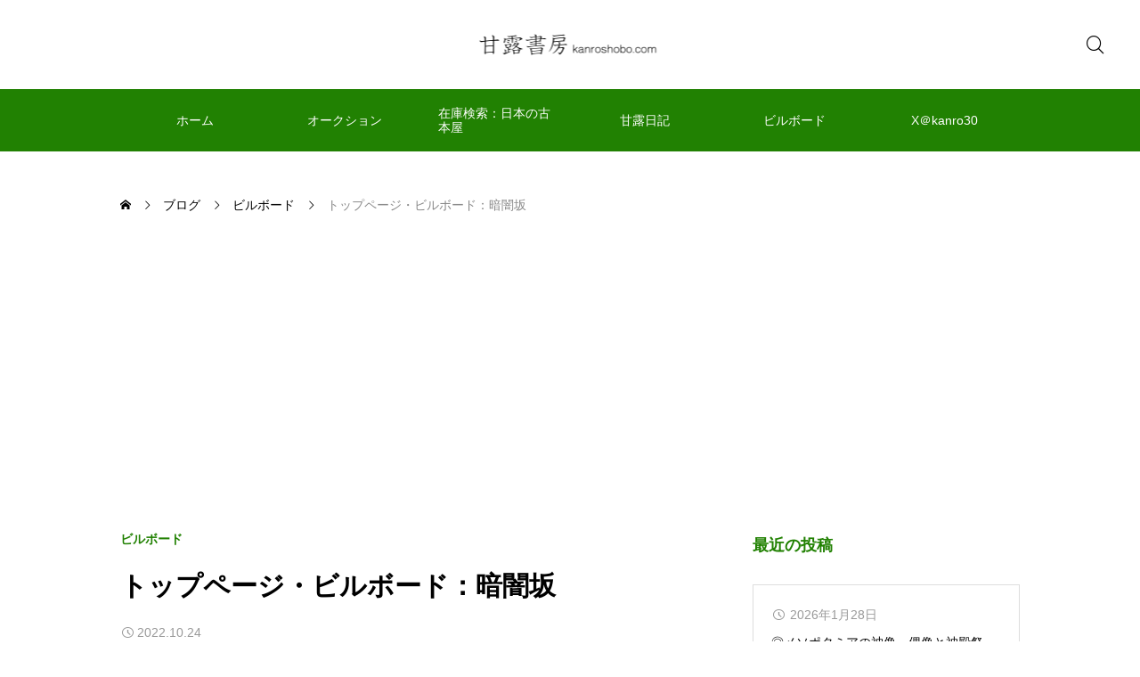

--- FILE ---
content_type: text/html; charset=UTF-8
request_url: https://www.kanroshobo.com/%E3%83%88%E3%83%83%E3%83%97%E3%83%9A%E3%83%BC%E3%82%B8%E3%83%BB%E3%83%93%E3%83%AB%E3%83%9C%E3%83%BC%E3%83%89%EF%BC%9A%E6%9A%97%E9%97%87%E5%9D%82/
body_size: 77970
content:
<!DOCTYPE html><html class="pc" lang="ja"><head><meta charset="UTF-8"> <!--[if IE]><meta http-equiv="X-UA-Compatible" content="IE=edge"><![endif]--><meta name="viewport" content="width=device-width"><meta name="description" content="暗闇坂　撮影：PENTAX MX M40mmF2.8..."><link rel="pingback" href="https://www.kanroshobo.com/xmlrpc.php"><title>トップページ・ビルボード：暗闇坂 | 甘露書房</title><meta name='robots' content='max-image-preview:large' /><link rel='dns-prefetch' href='//webfonts.sakura.ne.jp' /><link rel='dns-prefetch' href='//cdn.jsdelivr.net' /><link rel='dns-prefetch' href='//static.addtoany.com' /><link rel='dns-prefetch' href='//www.googletagmanager.com' /><link rel='dns-prefetch' href='//pagead2.googlesyndication.com' /><link rel="alternate" type="application/rss+xml" title="甘露書房 &raquo; フィード" href="https://www.kanroshobo.com/feed/" /><link rel="alternate" type="application/rss+xml" title="甘露書房 &raquo; コメントフィード" href="https://www.kanroshobo.com/comments/feed/" /><link rel="alternate" title="oEmbed (JSON)" type="application/json+oembed" href="https://www.kanroshobo.com/wp-json/oembed/1.0/embed?url=https%3A%2F%2Fwww.kanroshobo.com%2F%25e3%2583%2588%25e3%2583%2583%25e3%2583%2597%25e3%2583%259a%25e3%2583%25bc%25e3%2582%25b8%25e3%2583%25bb%25e3%2583%2593%25e3%2583%25ab%25e3%2583%259c%25e3%2583%25bc%25e3%2583%2589%25ef%25bc%259a%25e6%259a%2597%25e9%2597%2587%25e5%259d%2582%2F" /><link rel="alternate" title="oEmbed (XML)" type="text/xml+oembed" href="https://www.kanroshobo.com/wp-json/oembed/1.0/embed?url=https%3A%2F%2Fwww.kanroshobo.com%2F%25e3%2583%2588%25e3%2583%2583%25e3%2583%2597%25e3%2583%259a%25e3%2583%25bc%25e3%2582%25b8%25e3%2583%25bb%25e3%2583%2593%25e3%2583%25ab%25e3%2583%259c%25e3%2583%25bc%25e3%2583%2589%25ef%25bc%259a%25e6%259a%2597%25e9%2597%2587%25e5%259d%2582%2F&#038;format=xml" /><style id='wp-img-auto-sizes-contain-inline-css' type='text/css'>img:is([sizes=auto i],[sizes^="auto," i]){contain-intrinsic-size:3000px 1500px}
/*# sourceURL=wp-img-auto-sizes-contain-inline-css */</style><link rel='stylesheet' id='dashicons-css' href='https://www.kanroshobo.com/wp-includes/css/dashicons.min.css?ver=6.9' type='text/css' media='all' /><link rel='stylesheet' id='post-views-counter-frontend-css' href='https://www.kanroshobo.com/wp-content/cache/autoptimize/autoptimize_single_1ae2b2895a8976da80c9a1afa6a98e23.php?ver=1.7.3' type='text/css' media='all' /><link rel='stylesheet' id='swiper-css' href='https://cdn.jsdelivr.net/npm/swiper@11/swiper-bundle.min.css?ver=11.0.0' type='text/css' media='all' /><link rel='stylesheet' id='main-style-css' href='https://www.kanroshobo.com/wp-content/cache/autoptimize/autoptimize_single_3f1f0045d89407693773d32ae4402f52.php?ver=1.4.1' type='text/css' media='all' /><link rel='stylesheet' id='design-plus-css' href='https://www.kanroshobo.com/wp-content/cache/autoptimize/autoptimize_single_4a09b9864977d4e2f0571b536377b79d.php?ver=1.4.1' type='text/css' media='all' /><link rel='stylesheet' id='responsive-css' href='https://www.kanroshobo.com/wp-content/cache/autoptimize/autoptimize_single_bd7c7fe9a6040787d56b11839bd90a84.php?ver=1.4.1' type='text/css' media='screen and (max-width:1391px)' /><style id='wp-block-library-inline-css' type='text/css'>:root{--wp-block-synced-color:#7a00df;--wp-block-synced-color--rgb:122,0,223;--wp-bound-block-color:var(--wp-block-synced-color);--wp-editor-canvas-background:#ddd;--wp-admin-theme-color:#007cba;--wp-admin-theme-color--rgb:0,124,186;--wp-admin-theme-color-darker-10:#006ba1;--wp-admin-theme-color-darker-10--rgb:0,107,160.5;--wp-admin-theme-color-darker-20:#005a87;--wp-admin-theme-color-darker-20--rgb:0,90,135;--wp-admin-border-width-focus:2px}@media (min-resolution:192dpi){:root{--wp-admin-border-width-focus:1.5px}}.wp-element-button{cursor:pointer}:root .has-very-light-gray-background-color{background-color:#eee}:root .has-very-dark-gray-background-color{background-color:#313131}:root .has-very-light-gray-color{color:#eee}:root .has-very-dark-gray-color{color:#313131}:root .has-vivid-green-cyan-to-vivid-cyan-blue-gradient-background{background:linear-gradient(135deg,#00d084,#0693e3)}:root .has-purple-crush-gradient-background{background:linear-gradient(135deg,#34e2e4,#4721fb 50%,#ab1dfe)}:root .has-hazy-dawn-gradient-background{background:linear-gradient(135deg,#faaca8,#dad0ec)}:root .has-subdued-olive-gradient-background{background:linear-gradient(135deg,#fafae1,#67a671)}:root .has-atomic-cream-gradient-background{background:linear-gradient(135deg,#fdd79a,#004a59)}:root .has-nightshade-gradient-background{background:linear-gradient(135deg,#330968,#31cdcf)}:root .has-midnight-gradient-background{background:linear-gradient(135deg,#020381,#2874fc)}:root{--wp--preset--font-size--normal:16px;--wp--preset--font-size--huge:42px}.has-regular-font-size{font-size:1em}.has-larger-font-size{font-size:2.625em}.has-normal-font-size{font-size:var(--wp--preset--font-size--normal)}.has-huge-font-size{font-size:var(--wp--preset--font-size--huge)}.has-text-align-center{text-align:center}.has-text-align-left{text-align:left}.has-text-align-right{text-align:right}.has-fit-text{white-space:nowrap!important}#end-resizable-editor-section{display:none}.aligncenter{clear:both}.items-justified-left{justify-content:flex-start}.items-justified-center{justify-content:center}.items-justified-right{justify-content:flex-end}.items-justified-space-between{justify-content:space-between}.screen-reader-text{border:0;clip-path:inset(50%);height:1px;margin:-1px;overflow:hidden;padding:0;position:absolute;width:1px;word-wrap:normal!important}.screen-reader-text:focus{background-color:#ddd;clip-path:none;color:#444;display:block;font-size:1em;height:auto;left:5px;line-height:normal;padding:15px 23px 14px;text-decoration:none;top:5px;width:auto;z-index:100000}html :where(.has-border-color){border-style:solid}html :where([style*=border-top-color]){border-top-style:solid}html :where([style*=border-right-color]){border-right-style:solid}html :where([style*=border-bottom-color]){border-bottom-style:solid}html :where([style*=border-left-color]){border-left-style:solid}html :where([style*=border-width]){border-style:solid}html :where([style*=border-top-width]){border-top-style:solid}html :where([style*=border-right-width]){border-right-style:solid}html :where([style*=border-bottom-width]){border-bottom-style:solid}html :where([style*=border-left-width]){border-left-style:solid}html :where(img[class*=wp-image-]){height:auto;max-width:100%}:where(figure){margin:0 0 1em}html :where(.is-position-sticky){--wp-admin--admin-bar--position-offset:var(--wp-admin--admin-bar--height,0px)}@media screen and (max-width:600px){html :where(.is-position-sticky){--wp-admin--admin-bar--position-offset:0px}}

/*# sourceURL=wp-block-library-inline-css */</style><style id='wp-block-image-inline-css' type='text/css'>.wp-block-image>a,.wp-block-image>figure>a{display:inline-block}.wp-block-image img{box-sizing:border-box;height:auto;max-width:100%;vertical-align:bottom}@media not (prefers-reduced-motion){.wp-block-image img.hide{visibility:hidden}.wp-block-image img.show{animation:show-content-image .4s}}.wp-block-image[style*=border-radius] img,.wp-block-image[style*=border-radius]>a{border-radius:inherit}.wp-block-image.has-custom-border img{box-sizing:border-box}.wp-block-image.aligncenter{text-align:center}.wp-block-image.alignfull>a,.wp-block-image.alignwide>a{width:100%}.wp-block-image.alignfull img,.wp-block-image.alignwide img{height:auto;width:100%}.wp-block-image .aligncenter,.wp-block-image .alignleft,.wp-block-image .alignright,.wp-block-image.aligncenter,.wp-block-image.alignleft,.wp-block-image.alignright{display:table}.wp-block-image .aligncenter>figcaption,.wp-block-image .alignleft>figcaption,.wp-block-image .alignright>figcaption,.wp-block-image.aligncenter>figcaption,.wp-block-image.alignleft>figcaption,.wp-block-image.alignright>figcaption{caption-side:bottom;display:table-caption}.wp-block-image .alignleft{float:left;margin:.5em 1em .5em 0}.wp-block-image .alignright{float:right;margin:.5em 0 .5em 1em}.wp-block-image .aligncenter{margin-left:auto;margin-right:auto}.wp-block-image :where(figcaption){margin-bottom:1em;margin-top:.5em}.wp-block-image.is-style-circle-mask img{border-radius:9999px}@supports ((-webkit-mask-image:none) or (mask-image:none)) or (-webkit-mask-image:none){.wp-block-image.is-style-circle-mask img{border-radius:0;-webkit-mask-image:url('data:image/svg+xml;utf8,<svg viewBox="0 0 100 100" xmlns="http://www.w3.org/2000/svg"><circle cx="50" cy="50" r="50"/></svg>');mask-image:url('data:image/svg+xml;utf8,<svg viewBox="0 0 100 100" xmlns="http://www.w3.org/2000/svg"><circle cx="50" cy="50" r="50"/></svg>');mask-mode:alpha;-webkit-mask-position:center;mask-position:center;-webkit-mask-repeat:no-repeat;mask-repeat:no-repeat;-webkit-mask-size:contain;mask-size:contain}}:root :where(.wp-block-image.is-style-rounded img,.wp-block-image .is-style-rounded img){border-radius:9999px}.wp-block-image figure{margin:0}.wp-lightbox-container{display:flex;flex-direction:column;position:relative}.wp-lightbox-container img{cursor:zoom-in}.wp-lightbox-container img:hover+button{opacity:1}.wp-lightbox-container button{align-items:center;backdrop-filter:blur(16px) saturate(180%);background-color:#5a5a5a40;border:none;border-radius:4px;cursor:zoom-in;display:flex;height:20px;justify-content:center;opacity:0;padding:0;position:absolute;right:16px;text-align:center;top:16px;width:20px;z-index:100}@media not (prefers-reduced-motion){.wp-lightbox-container button{transition:opacity .2s ease}}.wp-lightbox-container button:focus-visible{outline:3px auto #5a5a5a40;outline:3px auto -webkit-focus-ring-color;outline-offset:3px}.wp-lightbox-container button:hover{cursor:pointer;opacity:1}.wp-lightbox-container button:focus{opacity:1}.wp-lightbox-container button:focus,.wp-lightbox-container button:hover,.wp-lightbox-container button:not(:hover):not(:active):not(.has-background){background-color:#5a5a5a40;border:none}.wp-lightbox-overlay{box-sizing:border-box;cursor:zoom-out;height:100vh;left:0;overflow:hidden;position:fixed;top:0;visibility:hidden;width:100%;z-index:100000}.wp-lightbox-overlay .close-button{align-items:center;cursor:pointer;display:flex;justify-content:center;min-height:40px;min-width:40px;padding:0;position:absolute;right:calc(env(safe-area-inset-right) + 16px);top:calc(env(safe-area-inset-top) + 16px);z-index:5000000}.wp-lightbox-overlay .close-button:focus,.wp-lightbox-overlay .close-button:hover,.wp-lightbox-overlay .close-button:not(:hover):not(:active):not(.has-background){background:none;border:none}.wp-lightbox-overlay .lightbox-image-container{height:var(--wp--lightbox-container-height);left:50%;overflow:hidden;position:absolute;top:50%;transform:translate(-50%,-50%);transform-origin:top left;width:var(--wp--lightbox-container-width);z-index:9999999999}.wp-lightbox-overlay .wp-block-image{align-items:center;box-sizing:border-box;display:flex;height:100%;justify-content:center;margin:0;position:relative;transform-origin:0 0;width:100%;z-index:3000000}.wp-lightbox-overlay .wp-block-image img{height:var(--wp--lightbox-image-height);min-height:var(--wp--lightbox-image-height);min-width:var(--wp--lightbox-image-width);width:var(--wp--lightbox-image-width)}.wp-lightbox-overlay .wp-block-image figcaption{display:none}.wp-lightbox-overlay button{background:none;border:none}.wp-lightbox-overlay .scrim{background-color:#fff;height:100%;opacity:.9;position:absolute;width:100%;z-index:2000000}.wp-lightbox-overlay.active{visibility:visible}@media not (prefers-reduced-motion){.wp-lightbox-overlay.active{animation:turn-on-visibility .25s both}.wp-lightbox-overlay.active img{animation:turn-on-visibility .35s both}.wp-lightbox-overlay.show-closing-animation:not(.active){animation:turn-off-visibility .35s both}.wp-lightbox-overlay.show-closing-animation:not(.active) img{animation:turn-off-visibility .25s both}.wp-lightbox-overlay.zoom.active{animation:none;opacity:1;visibility:visible}.wp-lightbox-overlay.zoom.active .lightbox-image-container{animation:lightbox-zoom-in .4s}.wp-lightbox-overlay.zoom.active .lightbox-image-container img{animation:none}.wp-lightbox-overlay.zoom.active .scrim{animation:turn-on-visibility .4s forwards}.wp-lightbox-overlay.zoom.show-closing-animation:not(.active){animation:none}.wp-lightbox-overlay.zoom.show-closing-animation:not(.active) .lightbox-image-container{animation:lightbox-zoom-out .4s}.wp-lightbox-overlay.zoom.show-closing-animation:not(.active) .lightbox-image-container img{animation:none}.wp-lightbox-overlay.zoom.show-closing-animation:not(.active) .scrim{animation:turn-off-visibility .4s forwards}}@keyframes show-content-image{0%{visibility:hidden}99%{visibility:hidden}to{visibility:visible}}@keyframes turn-on-visibility{0%{opacity:0}to{opacity:1}}@keyframes turn-off-visibility{0%{opacity:1;visibility:visible}99%{opacity:0;visibility:visible}to{opacity:0;visibility:hidden}}@keyframes lightbox-zoom-in{0%{transform:translate(calc((-100vw + var(--wp--lightbox-scrollbar-width))/2 + var(--wp--lightbox-initial-left-position)),calc(-50vh + var(--wp--lightbox-initial-top-position))) scale(var(--wp--lightbox-scale))}to{transform:translate(-50%,-50%) scale(1)}}@keyframes lightbox-zoom-out{0%{transform:translate(-50%,-50%) scale(1);visibility:visible}99%{visibility:visible}to{transform:translate(calc((-100vw + var(--wp--lightbox-scrollbar-width))/2 + var(--wp--lightbox-initial-left-position)),calc(-50vh + var(--wp--lightbox-initial-top-position))) scale(var(--wp--lightbox-scale));visibility:hidden}}
/*# sourceURL=https://www.kanroshobo.com/wp-includes/blocks/image/style.min.css */</style><style id='wp-block-paragraph-inline-css' type='text/css'>.is-small-text{font-size:.875em}.is-regular-text{font-size:1em}.is-large-text{font-size:2.25em}.is-larger-text{font-size:3em}.has-drop-cap:not(:focus):first-letter{float:left;font-size:8.4em;font-style:normal;font-weight:100;line-height:.68;margin:.05em .1em 0 0;text-transform:uppercase}body.rtl .has-drop-cap:not(:focus):first-letter{float:none;margin-left:.1em}p.has-drop-cap.has-background{overflow:hidden}:root :where(p.has-background){padding:1.25em 2.375em}:where(p.has-text-color:not(.has-link-color)) a{color:inherit}p.has-text-align-left[style*="writing-mode:vertical-lr"],p.has-text-align-right[style*="writing-mode:vertical-rl"]{rotate:180deg}
/*# sourceURL=https://www.kanroshobo.com/wp-includes/blocks/paragraph/style.min.css */</style><style id='global-styles-inline-css' type='text/css'>:root{--wp--preset--aspect-ratio--square: 1;--wp--preset--aspect-ratio--4-3: 4/3;--wp--preset--aspect-ratio--3-4: 3/4;--wp--preset--aspect-ratio--3-2: 3/2;--wp--preset--aspect-ratio--2-3: 2/3;--wp--preset--aspect-ratio--16-9: 16/9;--wp--preset--aspect-ratio--9-16: 9/16;--wp--preset--color--black: #000000;--wp--preset--color--cyan-bluish-gray: #abb8c3;--wp--preset--color--white: #ffffff;--wp--preset--color--pale-pink: #f78da7;--wp--preset--color--vivid-red: #cf2e2e;--wp--preset--color--luminous-vivid-orange: #ff6900;--wp--preset--color--luminous-vivid-amber: #fcb900;--wp--preset--color--light-green-cyan: #7bdcb5;--wp--preset--color--vivid-green-cyan: #00d084;--wp--preset--color--pale-cyan-blue: #8ed1fc;--wp--preset--color--vivid-cyan-blue: #0693e3;--wp--preset--color--vivid-purple: #9b51e0;--wp--preset--gradient--vivid-cyan-blue-to-vivid-purple: linear-gradient(135deg,rgb(6,147,227) 0%,rgb(155,81,224) 100%);--wp--preset--gradient--light-green-cyan-to-vivid-green-cyan: linear-gradient(135deg,rgb(122,220,180) 0%,rgb(0,208,130) 100%);--wp--preset--gradient--luminous-vivid-amber-to-luminous-vivid-orange: linear-gradient(135deg,rgb(252,185,0) 0%,rgb(255,105,0) 100%);--wp--preset--gradient--luminous-vivid-orange-to-vivid-red: linear-gradient(135deg,rgb(255,105,0) 0%,rgb(207,46,46) 100%);--wp--preset--gradient--very-light-gray-to-cyan-bluish-gray: linear-gradient(135deg,rgb(238,238,238) 0%,rgb(169,184,195) 100%);--wp--preset--gradient--cool-to-warm-spectrum: linear-gradient(135deg,rgb(74,234,220) 0%,rgb(151,120,209) 20%,rgb(207,42,186) 40%,rgb(238,44,130) 60%,rgb(251,105,98) 80%,rgb(254,248,76) 100%);--wp--preset--gradient--blush-light-purple: linear-gradient(135deg,rgb(255,206,236) 0%,rgb(152,150,240) 100%);--wp--preset--gradient--blush-bordeaux: linear-gradient(135deg,rgb(254,205,165) 0%,rgb(254,45,45) 50%,rgb(107,0,62) 100%);--wp--preset--gradient--luminous-dusk: linear-gradient(135deg,rgb(255,203,112) 0%,rgb(199,81,192) 50%,rgb(65,88,208) 100%);--wp--preset--gradient--pale-ocean: linear-gradient(135deg,rgb(255,245,203) 0%,rgb(182,227,212) 50%,rgb(51,167,181) 100%);--wp--preset--gradient--electric-grass: linear-gradient(135deg,rgb(202,248,128) 0%,rgb(113,206,126) 100%);--wp--preset--gradient--midnight: linear-gradient(135deg,rgb(2,3,129) 0%,rgb(40,116,252) 100%);--wp--preset--font-size--small: 13px;--wp--preset--font-size--medium: 20px;--wp--preset--font-size--large: 36px;--wp--preset--font-size--x-large: 42px;--wp--preset--spacing--20: 0.44rem;--wp--preset--spacing--30: 0.67rem;--wp--preset--spacing--40: 1rem;--wp--preset--spacing--50: 1.5rem;--wp--preset--spacing--60: 2.25rem;--wp--preset--spacing--70: 3.38rem;--wp--preset--spacing--80: 5.06rem;--wp--preset--shadow--natural: 6px 6px 9px rgba(0, 0, 0, 0.2);--wp--preset--shadow--deep: 12px 12px 50px rgba(0, 0, 0, 0.4);--wp--preset--shadow--sharp: 6px 6px 0px rgba(0, 0, 0, 0.2);--wp--preset--shadow--outlined: 6px 6px 0px -3px rgb(255, 255, 255), 6px 6px rgb(0, 0, 0);--wp--preset--shadow--crisp: 6px 6px 0px rgb(0, 0, 0);}:where(.is-layout-flex){gap: 0.5em;}:where(.is-layout-grid){gap: 0.5em;}body .is-layout-flex{display: flex;}.is-layout-flex{flex-wrap: wrap;align-items: center;}.is-layout-flex > :is(*, div){margin: 0;}body .is-layout-grid{display: grid;}.is-layout-grid > :is(*, div){margin: 0;}:where(.wp-block-columns.is-layout-flex){gap: 2em;}:where(.wp-block-columns.is-layout-grid){gap: 2em;}:where(.wp-block-post-template.is-layout-flex){gap: 1.25em;}:where(.wp-block-post-template.is-layout-grid){gap: 1.25em;}.has-black-color{color: var(--wp--preset--color--black) !important;}.has-cyan-bluish-gray-color{color: var(--wp--preset--color--cyan-bluish-gray) !important;}.has-white-color{color: var(--wp--preset--color--white) !important;}.has-pale-pink-color{color: var(--wp--preset--color--pale-pink) !important;}.has-vivid-red-color{color: var(--wp--preset--color--vivid-red) !important;}.has-luminous-vivid-orange-color{color: var(--wp--preset--color--luminous-vivid-orange) !important;}.has-luminous-vivid-amber-color{color: var(--wp--preset--color--luminous-vivid-amber) !important;}.has-light-green-cyan-color{color: var(--wp--preset--color--light-green-cyan) !important;}.has-vivid-green-cyan-color{color: var(--wp--preset--color--vivid-green-cyan) !important;}.has-pale-cyan-blue-color{color: var(--wp--preset--color--pale-cyan-blue) !important;}.has-vivid-cyan-blue-color{color: var(--wp--preset--color--vivid-cyan-blue) !important;}.has-vivid-purple-color{color: var(--wp--preset--color--vivid-purple) !important;}.has-black-background-color{background-color: var(--wp--preset--color--black) !important;}.has-cyan-bluish-gray-background-color{background-color: var(--wp--preset--color--cyan-bluish-gray) !important;}.has-white-background-color{background-color: var(--wp--preset--color--white) !important;}.has-pale-pink-background-color{background-color: var(--wp--preset--color--pale-pink) !important;}.has-vivid-red-background-color{background-color: var(--wp--preset--color--vivid-red) !important;}.has-luminous-vivid-orange-background-color{background-color: var(--wp--preset--color--luminous-vivid-orange) !important;}.has-luminous-vivid-amber-background-color{background-color: var(--wp--preset--color--luminous-vivid-amber) !important;}.has-light-green-cyan-background-color{background-color: var(--wp--preset--color--light-green-cyan) !important;}.has-vivid-green-cyan-background-color{background-color: var(--wp--preset--color--vivid-green-cyan) !important;}.has-pale-cyan-blue-background-color{background-color: var(--wp--preset--color--pale-cyan-blue) !important;}.has-vivid-cyan-blue-background-color{background-color: var(--wp--preset--color--vivid-cyan-blue) !important;}.has-vivid-purple-background-color{background-color: var(--wp--preset--color--vivid-purple) !important;}.has-black-border-color{border-color: var(--wp--preset--color--black) !important;}.has-cyan-bluish-gray-border-color{border-color: var(--wp--preset--color--cyan-bluish-gray) !important;}.has-white-border-color{border-color: var(--wp--preset--color--white) !important;}.has-pale-pink-border-color{border-color: var(--wp--preset--color--pale-pink) !important;}.has-vivid-red-border-color{border-color: var(--wp--preset--color--vivid-red) !important;}.has-luminous-vivid-orange-border-color{border-color: var(--wp--preset--color--luminous-vivid-orange) !important;}.has-luminous-vivid-amber-border-color{border-color: var(--wp--preset--color--luminous-vivid-amber) !important;}.has-light-green-cyan-border-color{border-color: var(--wp--preset--color--light-green-cyan) !important;}.has-vivid-green-cyan-border-color{border-color: var(--wp--preset--color--vivid-green-cyan) !important;}.has-pale-cyan-blue-border-color{border-color: var(--wp--preset--color--pale-cyan-blue) !important;}.has-vivid-cyan-blue-border-color{border-color: var(--wp--preset--color--vivid-cyan-blue) !important;}.has-vivid-purple-border-color{border-color: var(--wp--preset--color--vivid-purple) !important;}.has-vivid-cyan-blue-to-vivid-purple-gradient-background{background: var(--wp--preset--gradient--vivid-cyan-blue-to-vivid-purple) !important;}.has-light-green-cyan-to-vivid-green-cyan-gradient-background{background: var(--wp--preset--gradient--light-green-cyan-to-vivid-green-cyan) !important;}.has-luminous-vivid-amber-to-luminous-vivid-orange-gradient-background{background: var(--wp--preset--gradient--luminous-vivid-amber-to-luminous-vivid-orange) !important;}.has-luminous-vivid-orange-to-vivid-red-gradient-background{background: var(--wp--preset--gradient--luminous-vivid-orange-to-vivid-red) !important;}.has-very-light-gray-to-cyan-bluish-gray-gradient-background{background: var(--wp--preset--gradient--very-light-gray-to-cyan-bluish-gray) !important;}.has-cool-to-warm-spectrum-gradient-background{background: var(--wp--preset--gradient--cool-to-warm-spectrum) !important;}.has-blush-light-purple-gradient-background{background: var(--wp--preset--gradient--blush-light-purple) !important;}.has-blush-bordeaux-gradient-background{background: var(--wp--preset--gradient--blush-bordeaux) !important;}.has-luminous-dusk-gradient-background{background: var(--wp--preset--gradient--luminous-dusk) !important;}.has-pale-ocean-gradient-background{background: var(--wp--preset--gradient--pale-ocean) !important;}.has-electric-grass-gradient-background{background: var(--wp--preset--gradient--electric-grass) !important;}.has-midnight-gradient-background{background: var(--wp--preset--gradient--midnight) !important;}.has-small-font-size{font-size: var(--wp--preset--font-size--small) !important;}.has-medium-font-size{font-size: var(--wp--preset--font-size--medium) !important;}.has-large-font-size{font-size: var(--wp--preset--font-size--large) !important;}.has-x-large-font-size{font-size: var(--wp--preset--font-size--x-large) !important;}
/*# sourceURL=global-styles-inline-css */</style><style id='classic-theme-styles-inline-css' type='text/css'>/*! This file is auto-generated */
.wp-block-button__link{color:#fff;background-color:#32373c;border-radius:9999px;box-shadow:none;text-decoration:none;padding:calc(.667em + 2px) calc(1.333em + 2px);font-size:1.125em}.wp-block-file__button{background:#32373c;color:#fff;text-decoration:none}
/*# sourceURL=/wp-includes/css/classic-themes.min.css */</style><link rel='stylesheet' id='simple-google-adsense-styles-css' href='https://www.kanroshobo.com/wp-content/cache/autoptimize/autoptimize_single_3df356413d14797def15813b5c1e681a.php?ver=1.2.0' type='text/css' media='all' /><link rel='stylesheet' id='addtoany-css' href='https://www.kanroshobo.com/wp-content/plugins/add-to-any/addtoany.min.css?ver=1.16' type='text/css' media='all' /> <script type="text/javascript" src="https://www.kanroshobo.com/wp-includes/js/jquery/jquery.min.js?ver=3.7.1" id="jquery-core-js"></script> <script defer type="text/javascript" src="https://www.kanroshobo.com/wp-includes/js/jquery/jquery-migrate.min.js?ver=3.4.1" id="jquery-migrate-js"></script> <script defer type="text/javascript" src="//webfonts.sakura.ne.jp/js/sakurav3.js?fadein=0&amp;ver=3.1.4" id="typesquare_std-js"></script> <script defer id="addtoany-core-js-before" src="[data-uri]"></script> <script type="text/javascript" defer src="https://static.addtoany.com/menu/page.js" id="addtoany-core-js"></script> <script type="text/javascript" defer src="https://www.kanroshobo.com/wp-content/plugins/add-to-any/addtoany.min.js?ver=1.1" id="addtoany-jquery-js"></script> 
 <script defer type="text/javascript" src="https://www.googletagmanager.com/gtag/js?id=GT-PJSV7TXZ" id="google_gtagjs-js"></script> <script defer id="google_gtagjs-js-after" src="[data-uri]"></script> <link rel="https://api.w.org/" href="https://www.kanroshobo.com/wp-json/" /><link rel="alternate" title="JSON" type="application/json" href="https://www.kanroshobo.com/wp-json/wp/v2/posts/10513" /><link rel="canonical" href="https://www.kanroshobo.com/%e3%83%88%e3%83%83%e3%83%97%e3%83%9a%e3%83%bc%e3%82%b8%e3%83%bb%e3%83%93%e3%83%ab%e3%83%9c%e3%83%bc%e3%83%89%ef%bc%9a%e6%9a%97%e9%97%87%e5%9d%82/" /><link rel='shortlink' href='https://www.kanroshobo.com/?p=10513' /><meta name="generator" content="Site Kit by Google 1.171.0" />  <script async src="//pagead2.googlesyndication.com/pagead/js/adsbygoogle.js"></script> <script>(adsbygoogle = window.adsbygoogle || []).push({
                     google_ad_client: "ca-pub-9267397547353229",
                     enable_page_level_ads: true
                });</script> <style type='text/css'>.site-branding .site-title a:lang(ja),.site-title{ font-family: 'UDデジタル教科書体 R JIS2004';}.site-description:lang(ja){ font-family: 'UDデジタル教科書体 R JIS2004';}section.widget h2:lang(ja),.widget-title{ font-family: 'UDデジタル教科書体 R JIS2004';}section.widget ul li:lang(ja),.widget-content ul li{ font-family: 'UDデジタル教科書体 R JIS2004';}</style><style type='text/css'>h1,h2,h3,h1:lang(ja),h2:lang(ja),h3:lang(ja),.entry-title:lang(ja){ font-family: "見出ゴMB31";}h4,h5,h6,h4:lang(ja),h5:lang(ja),h6:lang(ja),div.entry-meta span:lang(ja),footer.entry-footer span:lang(ja){ font-family: "カクミン R";}.hentry,.entry-content p,.post-inner.entry-content p,#comments div:lang(ja){ font-family: "新ゴ R";}strong,b,#comments .comment-author .fn:lang(ja){ font-family: "新ゴ M";}</style><style id="current-page-style" type="text/css">:root {
  --headline_font_size: 24px;
  --headline_font_size_sp: 18px;
  --headline_font_type:Arial, "Hiragino Sans", "ヒラギノ角ゴ ProN", "Hiragino Kaku Gothic ProN", "游ゴシック", YuGothic, "メイリオ", Meiryo, sans-serif;
  --single_title_font_size: 30px;
  --single_title_font_size_sp: 20px;
  --single_title_font_type:Arial, "Hiragino Sans", "ヒラギノ角ゴ ProN", "Hiragino Kaku Gothic ProN", "游ゴシック", YuGothic, "メイリオ", Meiryo, sans-serif;
  --content_font_size: 18px;
  --content_font_size_sp: 16px;
  --content_font_type:Arial, "Hiragino Sans", "ヒラギノ角ゴ ProN", "Hiragino Kaku Gothic ProN", "游ゴシック", YuGothic, "メイリオ", Meiryo, sans-serif;
  --global_menu_font_size: 18px;
  --global_menu_font_size_sp: 14px;
  --font_family_type1: Arial, "ヒラギノ角ゴ ProN W3", "Hiragino Kaku Gothic ProN", "メイリオ", Meiryo, sans-serif;
  --font_family_type2: Arial, "Hiragino Sans", "ヒラギノ角ゴ ProN", "Hiragino Kaku Gothic ProN", "游ゴシック", YuGothic, "メイリオ", Meiryo, sans-serif;
  --font_family_type3: "Times New Roman" , "游明朝" , "Yu Mincho" , "游明朝体" , "YuMincho" , "ヒラギノ明朝 Pro W3" , "Hiragino Mincho Pro" , "HiraMinProN-W3" , "HGS明朝E" , "ＭＳ Ｐ明朝" , "MS PMincho" , serif;
  --scrollbar-width: calc(100vw - 100%);
}


.logo_text { font-size:34px; }
@media screen and (max-width:1200px) {
  .logo_text { font-size:20px; }
}

:root {
  --main_color: #218102;
  --main_color_dark: #036300;
  --main_color_light: #53b334;
  --main_color_light2: #84aa78;
  --main_color_hex: 33,129,2;
  --content_link_color: #218102;
  --content_link_color_hover: rgba(33,129,2,0.5);
}
.styled_h2 {
  font-size:28px!important;
  text-align:center!important;
  font-weight:600!important;
  color:#000000;
  border-color:#000000;
  border-width:1px;
  border-style:solid;
border-left:none;
border-right:none;
border-top:none;
border-bottom:none;
background-color:transparent;
}
@media screen and (max-width:800px) {
  .styled_h2 { font-size:22px!important; }
}
.styled_h3 {
  font-size:26px!important;
  text-align:left!important;
  font-weight:600!important;
  color:#000000;
  border-color:#000000;
  border-width:2px;
  border-style:solid;
padding-left:1em!important;
padding-top:0.5em!important;
padding-bottom:0.5em!important;
border-right:none;
border-top:none;
border-bottom:none;
background-color:transparent;
}
@media screen and (max-width:800px) {
  .styled_h3 { font-size:20px!important; }
}
.styled_h4 {
  font-size:22px!important;
  text-align:left!important;
  font-weight:500!important;
  color:#000000;
  border-color:#dddddd;
  border-width:1px;
  border-style:dotted;
border-left:none;
border-right:none;
border-top:none;
padding-bottom:0.8em!important;
background-color:transparent;
}
@media screen and (max-width:800px) {
  .styled_h4 { font-size:18px!important; }
}
.styled_h5 {
  font-size:20px!important;
  text-align:left!important;
  font-weight:500!important;
  color:#000000;
  border-color:#000000;
  border-width:3px;
  border-style:double;
border-left:none;
border-right:none;
border-top:none;
border-bottom:none;
background-color:#f2f2f2;
padding:0.8em 1em!important;
}
@media screen and (max-width:800px) {
  .styled_h5 { font-size:16px!important; }
}
.post_content a.q_custom_button1 { min-width:280px; height:60px;border-radius:70px;color:#00698c !important; border-color:#00698c; }
.post_content a.q_custom_button1:before { background-color:#00698c !important;opacity:0; }
.post_content a.q_custom_button1:hover { color:#fff !important; border-color:#00698c !important; }
.post_content a.q_custom_button1:hover:before { opacity:1; }
@media (max-width: 1200px) {
  .post_content a.q_custom_button1 { min-width:260px; }
}
@media (max-width: 800px) {
  .post_content a.q_custom_button1 { min-width:240px; height:50px; }
}
.post_content a.q_custom_button2 { min-width:280px; height:60px;border-radius:70px;color:#fff !important; background-color:#00698c;border:none; }
.post_content a.q_custom_button2:before { background-color:#00375a !important;opacity:0; }
.post_content a.q_custom_button2:hover {  }
.post_content a.q_custom_button2:hover:before { opacity:1; }
@media (max-width: 1200px) {
  .post_content a.q_custom_button2 { min-width:260px; }
}
@media (max-width: 800px) {
  .post_content a.q_custom_button2 { min-width:240px; height:50px; }
}
.post_content a.q_custom_button3 { min-width:280px; height:60px;border-radius:70px;color:#fff !important; border-color:#00698c; }
.post_content a.q_custom_button3:before { background-color:#00698c;opacity:1; }
.post_content a.q_custom_button3:hover { color:#00698c !important; border-color:#00698c; !important }
.post_content a.q_custom_button3:hover:before { opacity:0; }
@media (max-width: 1200px) {
  .post_content a.q_custom_button3 { min-width:260px; }
}
@media (max-width: 800px) {
  .post_content a.q_custom_button3 { min-width:240px; height:50px; }
}
.q_frame1 {
  background:#ffffff;
  border-radius:0px;
  border-width:1px;
  border-color:#dddddd;
  border-style:solid;
}
.q_frame1 .q_frame_label {
  color:#000000;
}
.q_frame2 {
  background:#ffffff;
  border-radius:0px;
  border-width:1px;
  border-color:#009aff;
  border-style:solid;
}
.q_frame2 .q_frame_label {
  color:#009aff;
}
.q_frame3 {
  background:#ffffff;
  border-radius:10px;
  border-width:1px;
  border-color:#f9b42d;
  border-style:solid;
}
.q_frame3 .q_frame_label {
  color:#f9b42d;
}
.q_underline1 {
  font-weight:500;
  background-image: -webkit-linear-gradient(left, transparent 50%, #fff799 50%);
  background-image: -moz-linear-gradient(left, transparent 50%, #fff799 50%);
  background-image: linear-gradient(to right, transparent 50%, #fff799 50%);
  background-position:-100% 0.8em;}
.q_underline2 {
  font-weight:600;
  background-image: -webkit-linear-gradient(left, transparent 50%, #99f9ff 50%);
  background-image: -moz-linear-gradient(left, transparent 50%, #99f9ff 50%);
  background-image: linear-gradient(to right, transparent 50%, #99f9ff 50%);
  }
.q_underline3 {
  font-weight:600;
  background-image: -webkit-linear-gradient(left, transparent 50%, #ff99b8 50%);
  background-image: -moz-linear-gradient(left, transparent 50%, #ff99b8 50%);
  background-image: linear-gradient(to right, transparent 50%, #ff99b8 50%);
  }
.speech_balloon1 .speech_balloon_text_inner {
  color:#000000;
  background-color:#ffdfdf;
  border-color:#ffdfdf;
}
.speech_balloon1 .before { border-left-color:#ffdfdf; }
.speech_balloon1 .after { border-right-color:#ffdfdf; }
.speech_balloon2 .speech_balloon_text_inner {
  color:#000000;
  background-color:#ffffff;
  border-color:#ff5353;
}
.speech_balloon2 .before { border-left-color:#ff5353; }
.speech_balloon2 .after { border-right-color:#ffffff; }
.speech_balloon3 .speech_balloon_text_inner {
  color:#000000;
  background-color:#ccf4ff;
  border-color:#ccf4ff;
}
.speech_balloon3 .before { border-left-color:#ccf4ff; }
.speech_balloon3 .after { border-right-color:#ccf4ff; }
.speech_balloon4 .speech_balloon_text_inner {
  color:#000000;
  background-color:#ffffff;
  border-color:#0789b5;
}
.speech_balloon4 .before { border-left-color:#0789b5; }
.speech_balloon4 .after { border-right-color:#ffffff; }
.qt_google_map .pb_googlemap_custom-overlay-inner { background:#000000; color:#ffffff; }
.qt_google_map .pb_googlemap_custom-overlay-inner::after { border-color:#000000 transparent transparent transparent; }

.sns_button_list.color_type2 li.note a:before {
  background-image: url(https://www.kanroshobo.com/wp-content/themes/glue_free002/img/note.svg);
}

#single_post_header .image img {
display: none;
}</style><meta name="google-adsense-platform-account" content="ca-host-pub-2644536267352236"><meta name="google-adsense-platform-domain" content="sitekit.withgoogle.com">  <script type="text/javascript" async="async" src="https://pagead2.googlesyndication.com/pagead/js/adsbygoogle.js?client=ca-pub-9267397547353229&amp;host=ca-host-pub-2644536267352236" crossorigin="anonymous"></script> <link rel="icon" href="https://www.kanroshobo.com/wp-content/uploads/2021/11/cropped-LOGO-32x32.png" sizes="32x32" /><link rel="icon" href="https://www.kanroshobo.com/wp-content/uploads/2021/11/cropped-LOGO-192x192.png" sizes="192x192" /><link rel="apple-touch-icon" href="https://www.kanroshobo.com/wp-content/uploads/2021/11/cropped-LOGO-180x180.png" /><meta name="msapplication-TileImage" content="https://www.kanroshobo.com/wp-content/uploads/2021/11/cropped-LOGO-270x270.png" /></head><body id="body" class="wp-singular post-template-default single single-post postid-10513 single-format-standard wp-embed-responsive wp-theme-glue_free002 no_catch show_sidebar no_comment_form"><div id="js-body-start"></div><header id="header" class="mobile_logo_position_left"><div id="header_top"><p id="header_logo"> <a href="https://www.kanroshobo.com/" title="甘露書房"> <img class="logo_image pc" src="https://www.kanroshobo.com/wp-content/uploads/2025/04/49cb463f71dd5e9ca895e9ec49789029.png?1769583084" alt="甘露書房" title="甘露書房" width="207" height="29" /> <img class="logo_image mobile" src="https://www.kanroshobo.com/wp-content/uploads/2025/04/49cb463f71dd5e9ca895e9ec49789029.png?1769583084" alt="甘露書房" title="甘露書房" width="207" height="29" /> </a></p><div class="l-header__search"><form id="js-header-search" class="l-header__search_inner" role="search" method="get" action="https://www.kanroshobo.com"><div class="l-header__search-form"> <input type="text" value="" name="s" autocomplete="off"></div><div class="l-header__search-button"> <input type="submit" id="header_search__button" value=""> <label class="submit_label" for="header_search__button"></label></div></form></div><div id="drawer_menu_button"><span></span><span></span><span></span></div></div><div id="header_bottom"><nav id="global_menu"><ul id="first_level" class="menu"><li id="menu-item-40668" class="menu-item menu-item-type-custom menu-item-object-custom menu-item-home menu-item-40668 nav-item"><a href="https://www.kanroshobo.com">ホーム</a></li><li id="menu-item-40669" class="menu-item menu-item-type-custom menu-item-object-custom menu-item-40669 nav-item"><a href="https://auctions.yahoo.co.jp/sellinglist/CDmKYbtxXeU5vJHwwYPcnGWugRZV5?user_type=c&#038;auc_seller_id=CDmKYbtxXeU5vJHwwYPcnGWugRZV5">オークション</a></li><li id="menu-item-40670" class="menu-item menu-item-type-custom menu-item-object-custom menu-item-40670 nav-item"><a href="https://www.kosho.or.jp/abouts/?id=13000500">在庫検索：日本の古本屋</a></li><li id="menu-item-40667" class="menu-item menu-item-type-taxonomy menu-item-object-category menu-item-has-children menu-item-40667 nav-item"><a href="https://www.kanroshobo.com/category/%e7%94%98%e9%9c%b2%e6%97%a5%e8%a8%98/">甘露日記</a><ul class="sub-menu first_sub_menu"><li id="menu-item-40671" class="menu-item menu-item-type-custom menu-item-object-custom menu-item-40671 nav-item"><a href="https://kanro30.blog.jp/">甘露日記：BLOG</a></li></ul></li><li id="menu-item-40685" class="menu-item menu-item-type-taxonomy menu-item-object-category current-post-ancestor current-menu-parent current-post-parent menu-item-40685 nav-item"><a href="https://www.kanroshobo.com/category/%e3%83%93%e3%83%ab%e3%83%9c%e3%83%bc%e3%83%89/">ビルボード</a></li><li id="menu-item-40672" class="menu-item menu-item-type-custom menu-item-object-custom menu-item-has-children menu-item-40672 nav-item"><a href="https://x.com/kanro30">X＠kanro30</a><ul class="sub-menu first_sub_menu"><li id="menu-item-40674" class="menu-item menu-item-type-custom menu-item-object-custom menu-item-40674 nav-item"><a href="https://x.com/kanro300">X＠kanro300</a></li></ul></li></ul><div class="hover_background"></div></nav></div></header><div id="bread_crumb"><ul itemscope itemtype="https://schema.org/BreadcrumbList"><li itemprop="itemListElement" itemscope itemtype="https://schema.org/ListItem" class="home"> <a itemprop="item" href="https://www.kanroshobo.com/"> <span itemprop="name">ホーム</span> </a><meta itemprop="position" content="1"></li><li itemprop="itemListElement" itemscope itemtype="https://schema.org/ListItem"> <a itemprop="item" href="https://www.kanroshobo.com/blog/"> <span itemprop="name">ブログ</span> </a><meta itemprop="position" content="2"></li><li itemprop="itemListElement" itemscope itemtype="https://schema.org/ListItem"> <a itemprop="item" href="https://www.kanroshobo.com/category/%e3%83%93%e3%83%ab%e3%83%9c%e3%83%bc%e3%83%89/"> <span itemprop="name">ビルボード</span> </a><meta itemprop="position" content="3"></li><li class="last" itemprop="itemListElement" itemscope itemtype="https://schema.org/ListItem"> <span itemprop="name">トップページ・ビルボード：暗闇坂</span><meta itemprop="position" content="4"></li></ul></div><div id="main_content" class=""><div id="main_col" class=""><article id="article"><div id="single_post_header"><div class="category"> <a href="https://www.kanroshobo.com/category/%e3%83%93%e3%83%ab%e3%83%9c%e3%83%bc%e3%83%89/">ビルボード</a></div><h1 class="title entry-title">トップページ・ビルボード：暗闇坂</h1><div class="date_area"> <time class="date entry-date published" datetime="2022-10-24T11:56:12+09:00">2022.10.24</time></div><div class="image"> <img src="https://www.kanroshobo.com/wp-content/uploads/2022/10/202208_AZABU_TAKUMAR20mm-1.jpg" width="960" height="350" /></div></div><div class="post_content clearfix"><figure class="wp-block-image size-full"><img fetchpriority="high" decoding="async" width="960" height="350" src="https://www.kanroshobo.com/wp-content/uploads/2022/10/202208_AZABU_TAKUMAR20mm-1.jpg" alt="" class="wp-image-10510" srcset="https://www.kanroshobo.com/wp-content/uploads/2022/10/202208_AZABU_TAKUMAR20mm-1.jpg 960w, https://www.kanroshobo.com/wp-content/uploads/2022/10/202208_AZABU_TAKUMAR20mm-1-300x109.jpg 300w, https://www.kanroshobo.com/wp-content/uploads/2022/10/202208_AZABU_TAKUMAR20mm-1-768x280.jpg 768w" sizes="(max-width: 960px) 100vw, 960px" /></figure><p>暗闇坂　撮影：PENTAX MX M40mmF2.8</p><div class="tptn_counter" id="tptn_counter_10513">Visited 1 times, 1 visit(s) today</div><div class="post-views content-post post-10513 entry-meta load-static"> <span class="post-views-icon dashicons dashicons-chart-bar"></span> <span class="post-views-label">Post Views:</span> <span class="post-views-count">737</span></div><div class="addtoany_share_save_container addtoany_content addtoany_content_bottom"><div class="a2a_kit a2a_kit_size_32 addtoany_list" data-a2a-url="https://www.kanroshobo.com/%e3%83%88%e3%83%83%e3%83%97%e3%83%9a%e3%83%bc%e3%82%b8%e3%83%bb%e3%83%93%e3%83%ab%e3%83%9c%e3%83%bc%e3%83%89%ef%bc%9a%e6%9a%97%e9%97%87%e5%9d%82/" data-a2a-title="トップページ・ビルボード：暗闇坂"><a class="a2a_button_facebook" href="https://www.addtoany.com/add_to/facebook?linkurl=https%3A%2F%2Fwww.kanroshobo.com%2F%25e3%2583%2588%25e3%2583%2583%25e3%2583%2597%25e3%2583%259a%25e3%2583%25bc%25e3%2582%25b8%25e3%2583%25bb%25e3%2583%2593%25e3%2583%25ab%25e3%2583%259c%25e3%2583%25bc%25e3%2583%2589%25ef%25bc%259a%25e6%259a%2597%25e9%2597%2587%25e5%259d%2582%2F&amp;linkname=%E3%83%88%E3%83%83%E3%83%97%E3%83%9A%E3%83%BC%E3%82%B8%E3%83%BB%E3%83%93%E3%83%AB%E3%83%9C%E3%83%BC%E3%83%89%EF%BC%9A%E6%9A%97%E9%97%87%E5%9D%82" title="Facebook" rel="nofollow noopener" target="_blank"></a><a class="a2a_button_x" href="https://www.addtoany.com/add_to/x?linkurl=https%3A%2F%2Fwww.kanroshobo.com%2F%25e3%2583%2588%25e3%2583%2583%25e3%2583%2597%25e3%2583%259a%25e3%2583%25bc%25e3%2582%25b8%25e3%2583%25bb%25e3%2583%2593%25e3%2583%25ab%25e3%2583%259c%25e3%2583%25bc%25e3%2583%2589%25ef%25bc%259a%25e6%259a%2597%25e9%2597%2587%25e5%259d%2582%2F&amp;linkname=%E3%83%88%E3%83%83%E3%83%97%E3%83%9A%E3%83%BC%E3%82%B8%E3%83%BB%E3%83%93%E3%83%AB%E3%83%9C%E3%83%BC%E3%83%89%EF%BC%9A%E6%9A%97%E9%97%87%E5%9D%82" title="X" rel="nofollow noopener" target="_blank"></a><a class="a2a_button_line" href="https://www.addtoany.com/add_to/line?linkurl=https%3A%2F%2Fwww.kanroshobo.com%2F%25e3%2583%2588%25e3%2583%2583%25e3%2583%2597%25e3%2583%259a%25e3%2583%25bc%25e3%2582%25b8%25e3%2583%25bb%25e3%2583%2593%25e3%2583%25ab%25e3%2583%259c%25e3%2583%25bc%25e3%2583%2589%25ef%25bc%259a%25e6%259a%2597%25e9%2597%2587%25e5%259d%2582%2F&amp;linkname=%E3%83%88%E3%83%83%E3%83%97%E3%83%9A%E3%83%BC%E3%82%B8%E3%83%BB%E3%83%93%E3%83%AB%E3%83%9C%E3%83%BC%E3%83%89%EF%BC%9A%E6%9A%97%E9%97%87%E5%9D%82" title="Line" rel="nofollow noopener" target="_blank"></a><a class="a2a_button_email" href="https://www.addtoany.com/add_to/email?linkurl=https%3A%2F%2Fwww.kanroshobo.com%2F%25e3%2583%2588%25e3%2583%2583%25e3%2583%2597%25e3%2583%259a%25e3%2583%25bc%25e3%2582%25b8%25e3%2583%25bb%25e3%2583%2593%25e3%2583%25ab%25e3%2583%259c%25e3%2583%25bc%25e3%2583%2589%25ef%25bc%259a%25e6%259a%2597%25e9%2597%2587%25e5%259d%2582%2F&amp;linkname=%E3%83%88%E3%83%83%E3%83%97%E3%83%9A%E3%83%BC%E3%82%B8%E3%83%BB%E3%83%93%E3%83%AB%E3%83%9C%E3%83%BC%E3%83%89%EF%BC%9A%E6%9A%97%E9%97%87%E5%9D%82" title="Email" rel="nofollow noopener" target="_blank"></a><a class="a2a_dd addtoany_share_save addtoany_share" href="https://www.addtoany.com/share"></a></div></div></div><div id="next_prev_post"> <a class="item prev_post" href="https://www.kanroshobo.com/2022-10-23-%e3%80%80%e6%96%b0%e6%b1%9f%e3%83%8e%e5%b3%b6%e6%b0%b4%e6%97%8f%e9%a4%a8/"><p class="title"><span>2022.10.23.　新江ノ島水族館</span></p><p class="nav">前の記事</p> </a> <a class="item next_post" href="https://www.kanroshobo.com/2022-10-24-%e3%80%80%e4%ba%a4%e6%8f%9b%e4%bc%9a%e3%81%b8/"><p class="title"><span>2022.10.24.　交換会へ</span></p><p class="nav">次の記事</p> </a></div></article><div class="single_post_bottom_contents post_list_1_culam_wrap"><div class="bottom_related_post post_list_1_culam"><div class="headline"><h2><span>最近の投稿</span></h2></div><div class="bottom_related_post_list"><div class="item"> <a class="animate_background" href="https://www.kanroshobo.com/%e3%83%88%e3%83%83%e3%83%97%e3%83%9a%e3%83%bc%e3%82%b8%e3%83%93%e3%83%ab%e3%83%9c%e3%83%bc%e3%83%89%ef%bc%9a%e5%a4%9a%e6%91%a9%e5%b7%9d-6/"><div class="image_wrap"> <img loading="lazy" class="image" src="https://www.kanroshobo.com/wp-content/uploads/2026/01/202504_ROLLEI35-800x500.jpg" width="800" height="500" /></div> </a><div class="title_contents"><h3 class="title"><a href="https://www.kanroshobo.com/%e3%83%88%e3%83%83%e3%83%97%e3%83%9a%e3%83%bc%e3%82%b8%e3%83%93%e3%83%ab%e3%83%9c%e3%83%bc%e3%83%89%ef%bc%9a%e5%a4%9a%e6%91%a9%e5%b7%9d-6/"><span>トップページビルボード：多摩川</span></a></h3></div></div><div class="item"> <a class="animate_background" href="https://www.kanroshobo.com/%e3%83%88%e3%83%83%e3%83%97%e3%83%9a%e3%83%bc%e3%82%b8%e3%83%93%e3%83%ab%e3%83%9c%e3%83%bc%e3%83%89%ef%bc%9a%e6%b5%85%e9%96%93%e7%a5%9e%e7%a4%be/"><div class="image_wrap"> <img loading="lazy" class="image" src="https://www.kanroshobo.com/wp-content/uploads/2026/01/8a782025d6a7e15e1c941581f5181586-1-800x500.jpg" width="800" height="500" /></div> </a><div class="title_contents"><h3 class="title"><a href="https://www.kanroshobo.com/%e3%83%88%e3%83%83%e3%83%97%e3%83%9a%e3%83%bc%e3%82%b8%e3%83%93%e3%83%ab%e3%83%9c%e3%83%bc%e3%83%89%ef%bc%9a%e6%b5%85%e9%96%93%e7%a5%9e%e7%a4%be/"><span>トップページビルボード：浅間神社</span></a></h3></div></div><div class="item"> <a class="animate_background" href="https://www.kanroshobo.com/%e3%83%88%e3%83%83%e3%83%97%e3%83%9a%e3%83%bc%e3%82%b8%e3%83%93%e3%83%ab%e3%83%9c%e3%83%bc%e3%83%89%ef%bc%9a%e5%a4%9a%e6%91%a9%e5%b7%9d-5/"><div class="image_wrap"> <img loading="lazy" class="image" src="https://www.kanroshobo.com/wp-content/uploads/2026/01/ee8d881e788603c7bb60a5309a95d074-1-800x500.jpg" width="800" height="500" /></div> </a><div class="title_contents"><h3 class="title"><a href="https://www.kanroshobo.com/%e3%83%88%e3%83%83%e3%83%97%e3%83%9a%e3%83%bc%e3%82%b8%e3%83%93%e3%83%ab%e3%83%9c%e3%83%bc%e3%83%89%ef%bc%9a%e5%a4%9a%e6%91%a9%e5%b7%9d-5/"><span>トップページビルボード：多摩川</span></a></h3></div></div><div class="item"> <a class="animate_background" href="https://www.kanroshobo.com/%e3%83%88%e3%83%83%e3%83%97%e3%83%9a%e3%83%bc%e3%82%b8%e3%83%93%e3%83%ab%e3%83%9c%e3%83%bc%e3%83%89%ef%bc%9a%e5%a4%9a%e6%91%a9%e5%b7%9d%e5%8f%b0%e5%85%ac%e5%9c%92/"><div class="image_wrap"> <img loading="lazy" class="image" src="https://www.kanroshobo.com/wp-content/uploads/2026/01/998ac56000d236c071035b598c79e5ff-1-800x500.jpg" width="800" height="500" /></div> </a><div class="title_contents"><h3 class="title"><a href="https://www.kanroshobo.com/%e3%83%88%e3%83%83%e3%83%97%e3%83%9a%e3%83%bc%e3%82%b8%e3%83%93%e3%83%ab%e3%83%9c%e3%83%bc%e3%83%89%ef%bc%9a%e5%a4%9a%e6%91%a9%e5%b7%9d%e5%8f%b0%e5%85%ac%e5%9c%92/"><span>トップページビルボード：多摩川台公園</span></a></h3></div></div><div class="item"> <a class="animate_background" href="https://www.kanroshobo.com/%e3%83%88%e3%83%83%e3%83%97%e3%83%9a%e3%83%bc%e3%82%b8%e3%83%93%e3%83%ab%e3%83%9c%e3%83%bc%e3%83%89%ef%bc%9a%e5%a4%9a%e6%91%a9%e5%b7%9d-4/"><div class="image_wrap"> <img loading="lazy" class="image" src="https://www.kanroshobo.com/wp-content/uploads/2026/01/b6c1bbd2c9f6304837ab15e4e446f3c1-1-800x500.jpg" width="800" height="500" /></div> </a><div class="title_contents"><h3 class="title"><a href="https://www.kanroshobo.com/%e3%83%88%e3%83%83%e3%83%97%e3%83%9a%e3%83%bc%e3%82%b8%e3%83%93%e3%83%ab%e3%83%9c%e3%83%bc%e3%83%89%ef%bc%9a%e5%a4%9a%e6%91%a9%e5%b7%9d-4/"><span>トップページビルボード：多摩川</span></a></h3></div></div><div class="item"> <a class="animate_background" href="https://www.kanroshobo.com/%e3%83%88%e3%83%83%e3%83%97%e3%83%9a%e3%83%bc%e3%82%b8%e3%83%93%e3%83%ab%e3%83%9c%e3%83%bc%e3%83%89%ef%bc%9a%e4%b8%b8%e5%ad%90%e6%a9%8b/"><div class="image_wrap"> <img loading="lazy" class="image" src="https://www.kanroshobo.com/wp-content/uploads/2026/01/f22e44ea3a81314d03d7c5a2e8d2dde2-1-800x500.jpg" width="800" height="500" /></div> </a><div class="title_contents"><h3 class="title"><a href="https://www.kanroshobo.com/%e3%83%88%e3%83%83%e3%83%97%e3%83%9a%e3%83%bc%e3%82%b8%e3%83%93%e3%83%ab%e3%83%9c%e3%83%bc%e3%83%89%ef%bc%9a%e4%b8%b8%e5%ad%90%e6%a9%8b/"><span>トップページビルボード：丸子橋</span></a></h3></div></div></div></div></div></div><div id="side_col"><div class="widget_content widget_recent_entries" id="recent-posts-2"><div class="widget_headline"><span>最近の投稿</span></div><ul><li> <a href="https://www.kanroshobo.com/%e2%97%8e%e3%83%a1%e3%82%bd%e3%83%9d%e3%82%bf%e3%83%9f%e3%82%a2%e3%81%ae%e7%a5%9e%e5%83%8f%e3%80%80%e5%81%b6%e5%83%8f%e3%81%a8%e7%a5%9e%e6%ae%bf%e7%a5%ad%e5%84%80%e3%80%80%e6%9d%be%e5%b3%b6%e8%8b%b1/">◎メソポタミアの神像　偶像と神殿祭儀　松島英子　角川選書17　定価2970円　平成13年初版|送料185円</a> <span class="post-date">2026年1月28日</span></li><li> <a href="https://www.kanroshobo.com/%e2%97%8e%e3%82%a2%e3%82%a4%e3%83%8c%e3%83%a2%e3%82%b7%e3%83%aa%e7%b4%80%e8%a1%8c%e3%80%80%e6%9d%be%e6%b5%a6%e6%ad%a6%e5%9b%9b%e9%83%8e%e3%81%ae%e3%80%8e%e6%9d%b1%e8%a5%bf%e8%9d%a6%e5%a4%b7%e6%97%a5/">◎アイヌモシリ紀行　松浦武四郎の『東西蝦夷日誌』をいく　早川禎治　中西出版　2007年初版|送料185円</a> <span class="post-date">2026年1月28日</span></li><li> <a href="https://www.kanroshobo.com/%e2%97%8e%e3%83%aa%e3%83%ab%e3%82%b1-%e3%83%9b%e3%83%bc%e3%83%95%e3%83%9e%e3%83%b3%e3%82%b9%e3%82%bf%e3%83%bc%e3%83%ab%e3%80%80%e5%be%80%e5%be%a9%e6%9b%b8%e7%b0%a1%e3%80%80%e5%a1%9a%e8%b6%8a%e6%95%8f/">◎リルケ/ホーフマンスタール　往復書簡　塚越敏訳・解説　風信社　定価3200円　昭和58年初版|送料185円</a> <span class="post-date">2026年1月28日</span></li><li> <a href="https://www.kanroshobo.com/%e2%97%8f%e8%a1%97%e3%81%ae%e7%8b%a9%e4%ba%ba%e3%80%80%e3%83%ad%e3%83%bc%e3%83%87%e3%83%b3%e3%83%90%e3%83%83%e3%83%8f%e3%80%80%e9%ab%98%e6%a9%8b%e6%b4%8b%e4%b8%80%e8%a8%b3%e3%80%80%e6%b2%96%e7%a9%8d/">●街の狩人　ローデンバッハ　高橋洋一訳　沖積舎　定価3500円　昭和59年初版</a> <span class="post-date">2026年1月28日</span></li><li> <a href="https://www.kanroshobo.com/%e2%97%8e%e8%a1%a8%e7%8f%be%e4%b8%bb%e7%be%a9%e3%81%ae%e5%b0%8f%e8%aa%ac%e3%80%80%e3%83%89%e3%82%a4%e3%83%84%e8%a1%a8%e7%8f%be%e4%b8%bb%e7%be%a92%e3%80%80%e6%b2%b3%e5%87%ba%e6%9b%b8%e6%88%bf%e6%96%b0/">◎表現主義の小説　ドイツ表現主義2　河出書房新社　1971年初版|表現主義とダダ|送料185円</a> <span class="post-date">2026年1月28日</span></li><li> <a href="https://www.kanroshobo.com/%e2%97%8e%e3%83%89%e3%82%a4%e3%83%84%e3%83%ad%e3%83%9e%e3%83%b3%e4%b8%bb%e7%be%a9%e3%81%ae%e5%93%b2%e5%ad%a6%e3%80%80%e3%81%9d%e3%81%ae%e7%b2%be%e7%a5%9e%e3%81%a8%e3%82%a4%e3%83%ad%e3%83%8b%e3%83%bc/">◎ドイツロマン主義の哲学　その精神とイロニー　林誠宏　第三文明社　定価2300円　1978年初版|送料185円</a> <span class="post-date">2026年1月28日</span></li><li> <a href="https://www.kanroshobo.com/%e2%97%8e%e4%b8%ad%e4%b8%96%e3%81%ae%e7%95%b0%e7%ab%af%e3%82%ab%e3%82%bf%e3%83%aa%e6%b4%be%e3%80%80%e3%82%a2%e3%83%ab%e3%83%8e%e3%83%bb%e3%83%9c%e3%83%ab%e3%82%b9%e3%83%88%e8%91%97%e3%80%80%e8%97%a4/">◎中世の異端カタリ派　アルノ・ボルスト著　藤代幸一訳　新泉社　1975年初版|送料185円</a> <span class="post-date">2026年1月28日</span></li><li> <a href="https://www.kanroshobo.com/%e2%97%8f%e5%89%a3%e9%81%93%e3%81%ae%e7%90%86%e8%ab%96%e3%81%a8%e5%ae%9f%e9%9a%9b%e3%80%80%e7%b8%84%e7%94%b0%e5%bf%a0%e9%9b%84%e8%91%97%e3%80%80%e6%a2%93%e5%b7%9d%e6%9b%b8%e6%88%bf%e3%80%80%e5%ae%9a/">●剣道の理論と実際　縄田忠雄著　梓川書房　定価7500円　限定300部　昭和52年</a> <span class="post-date">2026年1月28日</span></li><li> <a href="https://www.kanroshobo.com/%e2%97%8f%e5%89%a3%e9%81%93%e4%ba%8b%e5%85%b8%e3%80%80%e6%8a%80%e8%a1%93%e3%81%a8%e6%96%87%e5%8c%96%e3%81%ae%e6%ad%b4%e5%8f%b2%e3%80%80%e4%b8%ad%e6%9d%91%e6%b0%91%e9%9b%84%ef%bc%88%e7%8c%ae%e5%91%88/">●剣道事典　技術と文化の歴史　中村民雄（献呈署名・落款入）島津書房　定価7800円　平成6年初版</a> <span class="post-date">2026年1月28日</span></li><li> <a href="https://www.kanroshobo.com/%e2%97%8f%e5%89%a3%e9%81%93%e5%8f%8a%e5%89%a3%e9%81%93%e5%8f%b2%e3%80%80%e9%ab%98%e9%87%8e%e5%bc%98%e6%ad%a3%e8%91%97%e3%80%80%e6%ad%a6%e9%81%93%e5%85%a8%e9%9b%862%e3%80%80%e5%b9%b3%e5%87%a1%e7%a4%be/">●剣道及剣道史　高野弘正著　武道全集2　平凡社　昭和9年初版</a> <span class="post-date">2026年1月28日</span></li></ul></div><div class="widget_content tptn_posts_list_widget" id="widget_tptn_pop-4"><div class="widget_headline"><span>よく読まれている記事</span></div><div class="tptn_posts  tptn_posts_widget tptn_posts_widget-widget_tptn_pop-4    tptn-text-only"><ul><li><span class="tptn_after_thumb"><a href="https://www.kanroshobo.com/2026-1-23-%e3%80%80%e9%87%91%e6%9b%9c%e6%97%a5/"     class="tptn_link"><span class="tptn_title">2026.1.23.　金曜日</span></a> <span class="tptn_list_count">(20)</span></span></li><li><span class="tptn_after_thumb"><a href="https://www.kanroshobo.com/2026-1-20-%e3%80%80%e7%81%ab%e6%9b%9c%e6%97%a5/"     class="tptn_link"><span class="tptn_title">2026.1.20.　火曜日</span></a> <span class="tptn_list_count">(18)</span></span></li><li><span class="tptn_after_thumb"><a href="https://www.kanroshobo.com/2026-1-22-%e3%80%80%e6%9c%a8%e6%9b%9c%e6%97%a5/"     class="tptn_link"><span class="tptn_title">2026.1.22.　木曜日</span></a> <span class="tptn_list_count">(18)</span></span></li><li><span class="tptn_after_thumb"><a href="https://www.kanroshobo.com/2026-1-25-%e3%80%80%e6%97%a5%e6%9b%9c%e6%97%a5/"     class="tptn_link"><span class="tptn_title">2026.1.25.　日曜日</span></a> <span class="tptn_list_count">(18)</span></span></li><li><span class="tptn_after_thumb"><a href="https://www.kanroshobo.com/2026-1-21-%e3%80%80%e6%b0%b4%e6%9b%9c%e6%97%a5/"     class="tptn_link"><span class="tptn_title">2026.1.21.　水曜日</span></a> <span class="tptn_list_count">(15)</span></span></li><li><span class="tptn_after_thumb"><a href="https://www.kanroshobo.com/2026-1-24-%e3%80%80%e5%9c%9f%e6%9b%9c%e6%97%a5/"     class="tptn_link"><span class="tptn_title">2026.1.24.　土曜日</span></a> <span class="tptn_list_count">(14)</span></span></li><li><span class="tptn_after_thumb"><a href="https://www.kanroshobo.com/2026-1-26-%e3%80%80%e6%9c%88%e6%9b%9c%e6%97%a5/"     class="tptn_link"><span class="tptn_title">2026.1.26.　月曜日</span></a> <span class="tptn_list_count">(10)</span></span></li><li><span class="tptn_after_thumb"><a href="https://www.kanroshobo.com/2026-1-27-%e3%80%80%e7%81%ab%e6%9b%9c%e6%97%a5/"     class="tptn_link"><span class="tptn_title">2026.1.27.　火曜日</span></a> <span class="tptn_list_count">(8)</span></span></li><li><span class="tptn_after_thumb"><a href="https://www.kanroshobo.com/%e2%97%8f%e6%b0%b8%e9%81%a0%e3%81%aa%e3%82%8b%e5%89%a3%e9%81%93%e3%80%80%e4%bd%90%e8%97%a4%e5%8d%af%e5%90%89%e3%80%80%e8%ac%9b%e8%ab%87%e7%a4%be%e3%80%80%e5%ae%9a%e4%be%a16000%e5%86%86%e3%80%80/"     class="tptn_link"><span class="tptn_title">●永遠なる剣道　佐藤卯吉　講談社　定価6000円　昭和50年愛蔵版　初版</span></a> <span class="tptn_list_count">(7)</span></span></li><li><span class="tptn_after_thumb"><a href="https://www.kanroshobo.com/%e3%83%88%e3%83%83%e3%83%97%e3%83%9a%e3%83%bc%e3%82%b8%e3%83%93%e3%83%ab%e3%83%9c%e3%83%bc%e3%83%89%ef%bc%9a%e5%a4%9a%e6%91%a9%e5%b7%9d-3/"     class="tptn_link"><span class="tptn_title">トップページビルボード：多摩川</span></a> <span class="tptn_list_count">(6)</span></span></li><li><span class="tptn_after_thumb"><a href="https://www.kanroshobo.com/%e2%97%8e%e4%b8%8d%e6%ad%bb%e8%ba%ab%e3%81%ae%e3%83%a8%e3%83%bc%e3%83%ad%e3%83%83%e3%83%91%e3%80%80%e9%81%8e%e5%8e%bb%e3%83%bb%e7%8f%be%e5%9c%a8%e3%83%bb%e6%9c%aa%e6%9d%a5%e3%80%80%e3%83%86%e3%82%aa/"     class="tptn_link"><span class="tptn_title">◎不死身のヨーロッパ　過去・現在・未来　テオ・ゾンマー　加藤幹雄訳　岩波書店　定価2090円&hellip;</span></a> <span class="tptn_list_count">(6)</span></span></li><li><span class="tptn_after_thumb"><a href="https://www.kanroshobo.com/%e2%97%8e%e5%bd%b7%e5%be%a8%e3%81%ae%e7%8e%8b%e6%a8%a9%e3%80%80%e8%81%96%e6%ad%a6%e5%a4%a9%e7%9a%87%e3%80%80%e9%81%a0%e5%b1%b1%e7%be%8e%e9%83%bd%e7%94%b7%e3%80%80%e8%a7%92%e5%b7%9d%e9%81%b8%e6%9b%b830/"     class="tptn_link"><span class="tptn_title">◎彷徨の王権　聖武天皇　遠山美都男　角川選書305　平成11年初版|送料185円</span></a> <span class="tptn_list_count">(6)</span></span></li></ul><div class="tptn_clear"></div></div><br /></div><div class="widget_content widget_nav_menu" id="nav_menu-2"><div class="menu-menu-container"><ul id="menu-menu" class="menu"><li id="menu-item-28" class="menu-item menu-item-type-custom menu-item-object-custom menu-item-home menu-item-28"><a href="https://www.kanroshobo.com">ホーム</a></li><li id="menu-item-35" class="menu-item menu-item-type-custom menu-item-object-custom menu-item-35"><a href="https://auctions.yahoo.co.jp/sellinglist/CDmKYbtxXeU5vJHwwYPcnGWugRZV5?fixed=0&#038;b=1&#038;is_postage_mode=1&#038;select=5">オークション</a></li><li id="menu-item-37" class="menu-item menu-item-type-custom menu-item-object-custom menu-item-37"><a href="https://www.kosho.or.jp/abouts/?id=13000500">在庫検索（日本の古本屋）</a></li><li id="menu-item-36" class="menu-item menu-item-type-taxonomy menu-item-object-category menu-item-has-children menu-item-36"><a href="https://www.kanroshobo.com/category/%e7%94%98%e9%9c%b2%e6%97%a5%e8%a8%98/">甘露日記</a><ul class="sub-menu"><li id="menu-item-94" class="menu-item menu-item-type-custom menu-item-object-custom menu-item-94"><a href="http://kanro30.blog.jp/">甘露日記（BLOG）</a></li></ul></li><li id="menu-item-250" class="menu-item menu-item-type-custom menu-item-object-custom menu-item-250"><a href="https://X.com/kanro30">X@kanro30</a></li><li id="menu-item-251" class="menu-item menu-item-type-custom menu-item-object-custom menu-item-251"><a href="https://X.com/kanro300">X@kanro300</a></li><li id="menu-item-40687" class="menu-item menu-item-type-post_type menu-item-object-page menu-item-40687"><a href="https://www.kanroshobo.com/%e7%89%b9%e5%ae%9a%e5%95%86%e5%8f%96%e5%bc%95%e6%b3%95%e3%81%ab%e5%9f%ba%e3%81%a5%e3%81%8f%e8%a1%a8%e7%a4%ba/">特定商取引法に基づく表示</a></li><li id="menu-item-40688" class="menu-item menu-item-type-post_type menu-item-object-page menu-item-40688"><a href="https://www.kanroshobo.com/%e3%83%9b%e3%83%bc%e3%83%a0/">プライバシーポリシーについて</a></li></ul></div></div><div class="widget_content widget_meta" id="meta-4"><div class="widget_headline"><span>メタ情報</span></div><ul><li><a href="https://www.kanroshobo.com/wp-login.php">ログイン</a></li><li><a href="https://www.kanroshobo.com/feed/">投稿フィード</a></li><li><a href="https://www.kanroshobo.com/comments/feed/">コメントフィード</a></li><li><a href="https://ja.wordpress.org/">WordPress.org</a></li></ul></div></div></div><footer id="footer"><section id="footer_widget_area"><div class="footer_widget_content widget_calendar" id="calendar-2"><div class="footer_widget_inner"><div id="calendar_wrap" class="calendar_wrap"><table id="wp-calendar" class="wp-calendar-table"><caption>2026年1月</caption><thead><tr><th scope="col" aria-label="日曜日">日</th><th scope="col" aria-label="月曜日">月</th><th scope="col" aria-label="火曜日">火</th><th scope="col" aria-label="水曜日">水</th><th scope="col" aria-label="木曜日">木</th><th scope="col" aria-label="金曜日">金</th><th scope="col" aria-label="土曜日">土</th></tr></thead><tbody><tr><td colspan="4" class="pad">&nbsp;</td><td><a href="https://www.kanroshobo.com/2026/01/01/" aria-label="2026年1月1日 に投稿を公開">1</a></td><td><a href="https://www.kanroshobo.com/2026/01/02/" aria-label="2026年1月2日 に投稿を公開">2</a></td><td><a href="https://www.kanroshobo.com/2026/01/03/" aria-label="2026年1月3日 に投稿を公開">3</a></td></tr><tr><td><a href="https://www.kanroshobo.com/2026/01/04/" aria-label="2026年1月4日 に投稿を公開">4</a></td><td><a href="https://www.kanroshobo.com/2026/01/05/" aria-label="2026年1月5日 に投稿を公開">5</a></td><td><a href="https://www.kanroshobo.com/2026/01/06/" aria-label="2026年1月6日 に投稿を公開">6</a></td><td><a href="https://www.kanroshobo.com/2026/01/07/" aria-label="2026年1月7日 に投稿を公開">7</a></td><td><a href="https://www.kanroshobo.com/2026/01/08/" aria-label="2026年1月8日 に投稿を公開">8</a></td><td><a href="https://www.kanroshobo.com/2026/01/09/" aria-label="2026年1月9日 に投稿を公開">9</a></td><td><a href="https://www.kanroshobo.com/2026/01/10/" aria-label="2026年1月10日 に投稿を公開">10</a></td></tr><tr><td><a href="https://www.kanroshobo.com/2026/01/11/" aria-label="2026年1月11日 に投稿を公開">11</a></td><td><a href="https://www.kanroshobo.com/2026/01/12/" aria-label="2026年1月12日 に投稿を公開">12</a></td><td><a href="https://www.kanroshobo.com/2026/01/13/" aria-label="2026年1月13日 に投稿を公開">13</a></td><td><a href="https://www.kanroshobo.com/2026/01/14/" aria-label="2026年1月14日 に投稿を公開">14</a></td><td><a href="https://www.kanroshobo.com/2026/01/15/" aria-label="2026年1月15日 に投稿を公開">15</a></td><td><a href="https://www.kanroshobo.com/2026/01/16/" aria-label="2026年1月16日 に投稿を公開">16</a></td><td><a href="https://www.kanroshobo.com/2026/01/17/" aria-label="2026年1月17日 に投稿を公開">17</a></td></tr><tr><td><a href="https://www.kanroshobo.com/2026/01/18/" aria-label="2026年1月18日 に投稿を公開">18</a></td><td><a href="https://www.kanroshobo.com/2026/01/19/" aria-label="2026年1月19日 に投稿を公開">19</a></td><td><a href="https://www.kanroshobo.com/2026/01/20/" aria-label="2026年1月20日 に投稿を公開">20</a></td><td><a href="https://www.kanroshobo.com/2026/01/21/" aria-label="2026年1月21日 に投稿を公開">21</a></td><td><a href="https://www.kanroshobo.com/2026/01/22/" aria-label="2026年1月22日 に投稿を公開">22</a></td><td><a href="https://www.kanroshobo.com/2026/01/23/" aria-label="2026年1月23日 に投稿を公開">23</a></td><td><a href="https://www.kanroshobo.com/2026/01/24/" aria-label="2026年1月24日 に投稿を公開">24</a></td></tr><tr><td><a href="https://www.kanroshobo.com/2026/01/25/" aria-label="2026年1月25日 に投稿を公開">25</a></td><td><a href="https://www.kanroshobo.com/2026/01/26/" aria-label="2026年1月26日 に投稿を公開">26</a></td><td><a href="https://www.kanroshobo.com/2026/01/27/" aria-label="2026年1月27日 に投稿を公開">27</a></td><td id="today"><a href="https://www.kanroshobo.com/2026/01/28/" aria-label="2026年1月28日 に投稿を公開">28</a></td><td>29</td><td>30</td><td>31</td></tr></tbody></table><nav aria-label="前と次の月" class="wp-calendar-nav"> <span class="wp-calendar-nav-prev"><a href="https://www.kanroshobo.com/2025/12/">&laquo; 12月</a></span> <span class="pad">&nbsp;</span> <span class="wp-calendar-nav-next">&nbsp;</span></nav></div></div></div><div class="footer_widget_content widget_text" id="text-2"><div class="footer_widget_inner"><div class="footer_widget_headline"><span>甘露書房</span></div><div class="textwidget"><p>〒211-0004<br /> 神奈川県川崎市中原区新丸子東1-833<br /> 甘露書房　管理責任者：高橋兼一<br /> info@kanroshobo.com<br /> 店舗は不定期営業です<br /> （開店時営業時間：11:00-15:00）</p><p>&#8212;&#8212;&#8212;&#8212;&#8212;&#8212;&#8212;&#8212;&#8212;&#8211;</p><p>◆現在の店舗は「事務所営業」の形態を取っております。店内にある棚の本は新入荷品ですが、未整理で販売価格は付いておりません。<br /> ◆店内でスマートフォンを使用しないでください。</p></div></div></div><div class="footer_widget_content widget_categories" id="categories-2"><div class="footer_widget_inner"><div class="footer_widget_headline"><span>カテゴリ</span></div><ul><li class="cat-item cat-item-3"><a href="https://www.kanroshobo.com/category/%e3%82%aa%e3%83%bc%e3%82%af%e3%82%b7%e3%83%a7%e3%83%b3/">オークション</a></li><li class="cat-item cat-item-5"><a href="https://www.kanroshobo.com/category/%e3%83%93%e3%83%ab%e3%83%9c%e3%83%bc%e3%83%89/">ビルボード</a></li><li class="cat-item cat-item-2"><a href="https://www.kanroshobo.com/category/%e7%94%98%e9%9c%b2%e6%97%a5%e8%a8%98/">甘露日記</a></li></ul></div></div></section></footer><nav id="footer_nav" class="menu-menu1-container"><ul id="menu-menu1" class="menu"><li class="menu-item menu-item-type-custom menu-item-object-custom menu-item-home menu-item-40668"><a href="https://www.kanroshobo.com">ホーム</a></li><li class="menu-item menu-item-type-custom menu-item-object-custom menu-item-40669"><a href="https://auctions.yahoo.co.jp/sellinglist/CDmKYbtxXeU5vJHwwYPcnGWugRZV5?user_type=c&#038;auc_seller_id=CDmKYbtxXeU5vJHwwYPcnGWugRZV5">オークション</a></li><li class="menu-item menu-item-type-custom menu-item-object-custom menu-item-40670"><a href="https://www.kosho.or.jp/abouts/?id=13000500">在庫検索：日本の古本屋</a></li><li class="menu-item menu-item-type-taxonomy menu-item-object-category menu-item-40667"><a href="https://www.kanroshobo.com/category/%e7%94%98%e9%9c%b2%e6%97%a5%e8%a8%98/">甘露日記</a></li><li class="menu-item menu-item-type-taxonomy menu-item-object-category current-post-ancestor current-menu-parent current-post-parent menu-item-40685"><a href="https://www.kanroshobo.com/category/%e3%83%93%e3%83%ab%e3%83%9c%e3%83%bc%e3%83%89/">ビルボード</a></li><li class="menu-item menu-item-type-custom menu-item-object-custom menu-item-40672"><a href="https://x.com/kanro30">X＠kanro30</a></li></ul></nav><div class="footer_bottom"><p id="copyright"><span>Copyright © 2025　KANROSHOBO</span></p></div><div id="return_top"> <a class="no_auto_scroll" href="#body"><span>PAGE TOP</span></a></div><div id="drawer_menu"><div class="header"><div id="drawer_mneu_close_button"></div></div><div id="mobile_menu" class="menu-menu1-container"><ul id="menu-menu1-1" class="menu"><li class="menu-item menu-item-type-custom menu-item-object-custom menu-item-home menu-item-40668"><a href="https://www.kanroshobo.com">ホーム</a></li><li class="menu-item menu-item-type-custom menu-item-object-custom menu-item-40669"><a href="https://auctions.yahoo.co.jp/sellinglist/CDmKYbtxXeU5vJHwwYPcnGWugRZV5?user_type=c&#038;auc_seller_id=CDmKYbtxXeU5vJHwwYPcnGWugRZV5">オークション</a></li><li class="menu-item menu-item-type-custom menu-item-object-custom menu-item-40670"><a href="https://www.kosho.or.jp/abouts/?id=13000500">在庫検索：日本の古本屋</a></li><li class="menu-item menu-item-type-taxonomy menu-item-object-category menu-item-has-children menu-item-40667"><a href="https://www.kanroshobo.com/category/%e7%94%98%e9%9c%b2%e6%97%a5%e8%a8%98/">甘露日記</a><ul class="sub-menu"><li class="menu-item menu-item-type-custom menu-item-object-custom menu-item-40671"><a href="https://kanro30.blog.jp/">甘露日記：BLOG</a></li></ul></li><li class="menu-item menu-item-type-taxonomy menu-item-object-category current-post-ancestor current-menu-parent current-post-parent menu-item-40685"><a href="https://www.kanroshobo.com/category/%e3%83%93%e3%83%ab%e3%83%9c%e3%83%bc%e3%83%89/">ビルボード</a></li><li class="menu-item menu-item-type-custom menu-item-object-custom menu-item-has-children menu-item-40672"><a href="https://x.com/kanro30">X＠kanro30</a><ul class="sub-menu"><li class="menu-item menu-item-type-custom menu-item-object-custom menu-item-40674"><a href="https://x.com/kanro300">X＠kanro300</a></li></ul></li></ul></div><div id="drawer_menu_search"><form role="search" method="get" action="https://www.kanroshobo.com"><div class="input_area"><input type="text" value="" name="s" autocomplete="off"></div><div class="button_area"><label for="drawer_menu_search_button"></label><input id="drawer_menu_search_button" type="submit" value=""></div></form></div></div><div id="drawer_menu_overlay"></div> <script type="speculationrules">{"prefetch":[{"source":"document","where":{"and":[{"href_matches":"/*"},{"not":{"href_matches":["/wp-*.php","/wp-admin/*","/wp-content/uploads/*","/wp-content/*","/wp-content/plugins/*","/wp-content/themes/glue_free002/*","/*\\?(.+)"]}},{"not":{"selector_matches":"a[rel~=\"nofollow\"]"}},{"not":{"selector_matches":".no-prefetch, .no-prefetch a"}}]},"eagerness":"conservative"}]}</script> <script defer type="text/javascript" src="https://cdn.jsdelivr.net/npm/swiper@11/swiper-bundle.min.js?ver=11.0.0" id="swiper-js"></script> <script defer type="text/javascript" src="https://www.kanroshobo.com/wp-includes/js/comment-reply.min.js?ver=6.9" id="comment-reply-js" data-wp-strategy="async" fetchpriority="low"></script> <script defer type="text/javascript" src="https://www.kanroshobo.com/wp-content/cache/autoptimize/autoptimize_single_df8c9ac6de63eafed6183db5f20708d4.php?ver=1.4.1" id="comment-js"></script> <script defer type="text/javascript" src="https://www.kanroshobo.com/wp-content/cache/autoptimize/autoptimize_single_e2d41e5c8fed838d9014fea53d45ce75.php?ver=1.4.1" id="jquery.easing.1.4-js"></script> <script defer type="text/javascript" src="https://www.kanroshobo.com/wp-content/cache/autoptimize/autoptimize_single_410b6a9c8393e1b5ebc403314a98a075.php?ver=1.4.1" id="jscript-js"></script> <script defer type="text/javascript" src="https://www.kanroshobo.com/wp-content/themes/glue_free002/js/tcd.cookie.min.js?ver=1.4.1" id="tcd.cookie.min-js"></script> <script defer type="text/javascript" src="https://www.kanroshobo.com/wp-content/cache/autoptimize/autoptimize_single_e883064ad8e67210189f59ccf3ef5635.php?ver=1.4.1" id="header_fix-js"></script> <script defer id="tptn_tracker-js-extra" src="[data-uri]"></script> <script defer type="text/javascript" src="https://www.kanroshobo.com/wp-content/plugins/top-10/includes/js/top-10-tracker.min.js?ver=4.1.1" id="tptn_tracker-js"></script> <script defer type="text/javascript" src="https://www.kanroshobo.com/wp-content/plugins/ad-invalid-click-protector/assets/js/js.cookie.min.js?ver=3.0.0" id="js-cookie-js"></script> <script defer type="text/javascript" src="https://www.kanroshobo.com/wp-content/plugins/ad-invalid-click-protector/assets/js/jquery.iframetracker.min.js?ver=2.1.0" id="js-iframe-tracker-js"></script> <script defer id="aicp-js-extra" src="[data-uri]"></script> <script defer type="text/javascript" src="https://www.kanroshobo.com/wp-content/plugins/ad-invalid-click-protector/assets/js/aicp.min.js?ver=1.0" id="aicp-js"></script> <script defer src="[data-uri]"></script> </body></html>

--- FILE ---
content_type: text/html; charset=utf-8
request_url: https://www.google.com/recaptcha/api2/aframe
body_size: 223
content:
<!DOCTYPE HTML><html><head><meta http-equiv="content-type" content="text/html; charset=UTF-8"></head><body><script nonce="_4lTTOWUqlphcow_rWPIiA">/** Anti-fraud and anti-abuse applications only. See google.com/recaptcha */ try{var clients={'sodar':'https://pagead2.googlesyndication.com/pagead/sodar?'};window.addEventListener("message",function(a){try{if(a.source===window.parent){var b=JSON.parse(a.data);var c=clients[b['id']];if(c){var d=document.createElement('img');d.src=c+b['params']+'&rc='+(localStorage.getItem("rc::a")?sessionStorage.getItem("rc::b"):"");window.document.body.appendChild(d);sessionStorage.setItem("rc::e",parseInt(sessionStorage.getItem("rc::e")||0)+1);localStorage.setItem("rc::h",'1769583090183');}}}catch(b){}});window.parent.postMessage("_grecaptcha_ready", "*");}catch(b){}</script></body></html>

--- FILE ---
content_type: text/css; charset=utf-8
request_url: https://www.kanroshobo.com/wp-content/cache/autoptimize/autoptimize_single_bd7c7fe9a6040787d56b11839bd90a84.php?ver=1.4.1
body_size: 58796
content:
@charset "utf-8";body{touch-action:manipulation}@media screen and (max-width:1200px){html{scroll-padding:100px}html:has(body.hide_global_menu){scroll-padding-top:100px}}@media screen and (max-width:800px){html{scroll-padding-top:80px}html:has(body.hide_global_menu){scroll-padding-top:80px}body.admin-bar{padding-top:46px}body.show_footer_bar{padding-bottom:48px}body.error404.show_footer_bar{padding-bottom:0}body.search-no-results.show_footer_bar{padding-bottom:0}*{-webkit-tap-highlight-color:transparent}br.mobile_break{display:block}}@media screen and (max-width:1200px){.glue_headline{padding:20px 1em !important;margin-top:40px !important;margin-bottom:40px !important;font-size:16px !important;font-weight:600 !important;height:60px}}@media screen and (max-width:1200px){#main_content{width:800px;margin:0 auto;display:block}#main_col{width:auto}#side_col{width:auto;display:flex;flex-wrap:wrap;justify-content:space-between}}@media screen and (max-width:900px){body.single body.hide_sidebar #main_content{width:auto}}@media screen and (max-width:800px){#main_content{padding-bottom:40px;margin:0 20px;width:auto}#side_col{margin-top:40px}}@media screen and (max-width:600px){#side_col{display:block}}body.home.admin-bar{padding-top:30px}body.admin-bar.header_fix #header{margin-top:32px}body.admin-bar #drawer_menu{padding-top:32px}@media screen and (max-width:780px){body.home.admin-bar{padding-top:45px}}@media screen and (max-width:600px){body.admin-bar.open_header #header{top:0 !important}body.admin-bar.close_header #header{top:0 !important}}@media screen and (max-width:1200px){.design_button{width:240px;height:60px}#header_top{display:block !important}body.start_scroll #header{box-shadow:0 0 10px 1px rgba(0,0,0,.2)}#header{position:sticky}#header.mobile_logo_position_left #header_logo{left:0;transform:none;padding-left:20px}}@media screen and (max-width:800px){.design_button{height:50px;font-size:14px}}.header_slider_content{padding:0 100px}@media screen and (max-width:1200px){#header_slider{touch-action:pan-y !important}#header_slider .item{pointer-events:none}.header_slider_content .button{width:240px}body.home.show_sidebar #main_col{width:auto}}@media screen and (max-width:1000px){.header_slider_content{padding:0 50px}.header_slider_content:has(.logo){padding:0}.header_slider_content .logo img.pc{display:none}.header_slider_content .logo img.mobile{display:block}}@media screen and (max-width:800px){#header_slider .bg_image .mobile{display:block}#header_slider .bg_image .pc{display:none}.header_slider_content .desc{line-height:2;font-size:14px}.header_slider_content .catch+.desc{margin:20px 0 0}.header_slider_content .button{height:50px;line-height:50px;font-size:14px;margin:30px auto 0}.no_post_contents_text{font-size:14px}}@media screen and (max-width:1200px){#news_ticker_inner{width:100%;height:60px;border-left:none;border-right:none}#news_ticker .headline{font-size:16px;height:60px;line-height:60px;width:150px}#news_ticker_carousel{width:calc(100% - 270px);height:60px}#news_ticker .item{height:60px;line-height:60px}#news_ticker .swiper-nav-button{height:60px;width:60px}#news_ticker .news_ticker_prev{right:60px}}@media screen and (max-width:1000px){#news_ticker_carousel{width:calc(100% - 120px)}#news_ticker .headline{font-size:16px;width:120px}#news_ticker .swiper-nav-button{display:none}#news_ticker .date-title-wrapper{display:block}}@media screen and (max-width:1000px){#news_ticker_inner{display:block;height:80px;align-items:flex-start}#news_ticker .headline{display:none}#news_ticker_carousel{width:100%;height:80px}#news_ticker .item{flex-direction:column;justify-content:center;align-items:flex-start;height:80px;line-height:1.6;padding:0 20px}#news_ticker .date{margin-bottom:5px}#news_ticker .title{width:100%;font-size:14px;max-width:100%}}@media screen and (max-width:1100px){#header_post_slider .post_list:after{display:none}}#front_page_contents{margin:0 auto}@media screen and (max-width:1200px){#front_page_contents{padding:100px 0;margin:0 100px}}@media screen and (max-width:1000px){#front_page_contents{margin:0 50px}}@media screen and (max-width:800px){#front_page_contents{padding:35px 0;margin:0 20px}}@media screen and (max-width:1200px){body.page-template-default.show_sidebar #main_col{width:auto}body.page-template-default #archive_headline_no_image{padding-top:0}body.search.show_sidebar #main_col{width:auto}body.tax-news_category.show_sidebar #main_col{width:auto}}@media screen and (max-width:900px){body.page-template-default #bread_crumb{width:auto}}#archive_headline .desc{padding:0 100px}body.page #archive_headline .desc{padding:0}@media screen and (max-width:1200px){#page_header.no_image{border-top:1px solid #ddd;height:60px}#page_header:not(.blog_page_header)+#archive_headline{border-top:none;margin-top:-90px;padding-top:0}body.page #archive_headline.type2{margin-top:0}body.page.no_header_image #archive_headline{border-top:none}body.archive .no_image #bread_crumb,body.search #container{border-top:1px solid #ddd}#page_header{height:auto !important;aspect-ratio:830/210}}@media screen and (max-width:1150px){body.page #archive_headline .desc{margin-left:100px;margin-right:100px;width:auto}}@media screen and (max-width:1000px){#archive_headline .headline{font-size:calc((var(--headline_font_size) + var(--headline_font_size_sp)) / 2)}#page_header:not(.blog_page_header)+#archive_headline{margin-top:-80px}#archive_headline .desc{width:auto;padding:0 50px}body.page #archive_headline .desc{margin-left:50px;margin-right:50px}}@media screen and (max-width:800px){#page_header{height:100px}#page_header.type2{height:60px;margin-bottom:0}body.single #page_header.type2{margin-bottom:30px}#page_header:not(.blog_page_header)+#archive_headline{margin-top:-60px}#page_header.type2+#archive_headline.type2{margin-top:30px}body.page.no_header_image #archive_headline{margin-top:0}body.page #archive_headline.type2{padding-top:35px;padding-bottom:5px}#archive_headline .headline{font-size:var(--headline_font_size_sp);line-height:1.2;padding:0 15px}#archive_headline.type2{margin:0}#archive_headline.type2 .headline{font-size:20px}#archive_headline .desc{padding:0 20px;line-height:2;margin:40px auto -5px}#archive_headline .desc.pc{display:none}#archive_headline .desc.mobile{display:block}#archive_headline.type2 .desc{margin:25px auto -5px}body.page #archive_headline .desc{margin-left:20px;margin-right:20px}.p-slider-contents__pr_label{margin-bottom:20px}.p-slider-ad__date{margin-top:20px}}@media screen and (max-width:800px){#header_top{border-bottom:1px solid #ddd}body.home #header_top{border-bottom:none}}@media screen and (max-width:1200px){.p-header-site_catch{display:none}}@media screen and (max-width:1200px){.l-header__search{display:none}#header_top{border-bottom:1px solid #ddd}#news_ticker{border-right:1px solid #ddd;border-left:1px solid #ddd}.footer_widget_content{width:calc((100% / 2 ) - 50px)}#header_post_slider{width:100%}#news_ticker{width:100% !important}#header_post_slider .image_wrap{height:auto;aspect-ratio:580/365;object-fit:unset}}@media screen and (max-width:1100px){#news_ticker{border-right:none;border-left:none}}@media screen and (max-width:1000px){.l-header__search{display:none}.post_slider_cotents{padding:30px;height:180px !important}.p-slider-contents__category{margin-bottom:calc(20px - 0.1em)}.p-slider-contents__date{margin-top:20px;font-size:14px}#header_slider_container{height:auto}#header_post_slider{height:auto}.type_post_slider{height:auto !important}.post_slider_pagination{margin-top:20px;height:15px}.post_slider_pagination span{width:12px;height:12px}}@media screen and (max-width:1100px){#header_post_slider{width:100%}#header_slider{width:100% !important}#header_slider_container{margin-top:0}}@media screen and (max-width:900px){#header_slider{height:300px;width:100% !important}#header_slider_container.height_type2{height:auto !important}#header_slider.height_type2{height:auto !important;max-height:calc(100vh - 60px)}#header_slider .item{height:300px}#header_slider .swiper-pagination span{height:12px;width:12px}#header_slider .swiper-pagination{bottom:20px !important}#news_ticker{height:80px;width:100% !important}#header_slider_container{height:300px}}@media screen and (max-width:1200px){#index_tab li{font-size:14px}}@media screen and (max-width:1200px){#header_slider{width:800px}#news_ticker{width:800px}body.home #side_col{margin-top:70px}}@media screen and (max-width:900px){body.home #main_content{width:auto}#index_tab{margin-right:50px;margin-left:50px}#index_tab_post_list .post_list.type2 .item{padding-right:50px;padding-left:50px}body.home #side_col{margin-right:50px;margin-left:50px}#single_banner_top{margin:0 50px 40px}}@media screen and (max-width:1000px){.p-slider-contents__title{font-size:18px !important;line-height:1.6;margin:-.3em 0;height:3.2em}.top_main_inner{margin-top:40px}}@media screen and (max-width:700px){#single_banner_top{margin:0 20px 40px}body.home #side_col{margin-right:20px;margin-left:20px;margin-top:40px !important}#index_tab{margin:0}#index_tab_post_list .post_list.type2 .item{padding:20px}#index_tab a{height:60px}#index_tab{height:auto}body.home #main_content{margin-right:0;margin-left:0}#index_tab ol{padding:0 20px}#index_tab li.active a{height:60px}}@media screen and (max-width:600px){#index_tab ol{width:100%;flex-wrap:nowrap;overflow-x:scroll;padding:0 20px}#index_tab ol:after{content:'';display:inline-block;width:20px}#index_tab ol:before{content:'';display:inline-block;width:20px}#index_tab ol::-webkit-scrollbar{display:none}#index_tab a{width:140px}#index_tab_post_list .post_list.type2 .item{flex-wrap:wrap}#index_tab_post_list .post_list.type2 .item{display:block}#index_tab_post_list .post_list.type2 .image_wrap{margin-right:0;width:100%;height:auto;aspect-ratio:340/210}#index_tab_post_list .post_list.type2 .content_inner{padding:20px 0 0}.ajax_post_list_wrap .post_list_more span{margin-top:40px}#index_tab_post_list .post_list.type2 .title{font-size:16px;height:3.2em}#index_tab_post_list .post_list.type2 .pr_title{height:auto !important}#index_tab_post_list .post_list.type2 .no_news_img_title{height:1.6em !important}.no_img_news_inner{padding-top:0 !important}.no_img_pr_inner{padding-top:0 !important}.post_list .item:first-child .no_img_news_inner{padding-top:20px !important}.no_news_img_excerpt span{-webkit-line-clamp:2;line-height:2.2}.no_news_img_excerpt{height:4.4em !important}#index_tab_post_list .post_list.type2 .content_inner{gap:20px}}@media screen and (max-width:700px){.no_news_img_title{height:1.6em !important}}.widget_media_image img{width:100%}@media screen and (max-width:1200px){#side_col .widget_content{width:calc((100% / 2) - 25px)}.custom_image_widget .image_wrap{height:auto;aspect-ratio:300/140}.custom_image_widget .animate_background .image_wrap:before{height:150px}}@media screen and (max-width:800px){#footer{padding-top:0;padding-bottom:0}#footer_widget_area{padding-top:40px}.footer_widget_content{padding-top:0 !important}.footer_widget_headline{margin-bottom:20px}.widget_tab_post_list .title_area{justify-content:center;flex-flow:column;align-items:unset;height:100px;width:calc(100% - 100px)}.widget_tab_post_list .pr_label_contents{margin-bottom:15px}.widget_tab_post_list .image_wrap{height:100px;width:100px}}@media screen and (max-width:900px){#footer_widget_area{padding-right:50px;padding-left:50px;width:auto !important}}@media screen and (max-width:1200px){#footer_widget_area{width:800px}.footer_widget_content{width:calc((100% / 2) - 25px)}}@media (max-width:900px){#footer_nav{overflow-x:auto;padding:0 20px}#footer_nav ul{flex-wrap:nowrap;justify-content:center;width:auto}#footer_nav::-webkit-scrollbar{display:none}#footer_nav li{flex:0 0 auto}#footer_nav li a{white-space:nowrap}#footer_nav li a{height:60px;line-height:60px}#footer_nav li a:last-child{padding-right:20px}#footer_nav li a:first-child{padding-left:0}.footer_bottom{height:60px}}@media (max-width:600px){#footer_nav ul{justify-content:flex-start}}#drawer_menu_search{margin:30px 20px 0;position:relative;width:auto}#drawer_menu_search .input_area{background:#f6f6f6;width:100%;height:50px;border-radius:50px;position:relative}#drawer_menu_search .input_area input{font-size:14px;border:none;background:0 0;height:50px;width:calc(100% - 50px);position:absolute;left:0;top:2px;padding:0 10px 0 25px;color:#000}#drawer_menu_search .button_area{width:50px;height:50px;position:absolute;right:0;top:0}#drawer_menu_search .button_area input{width:50px;height:50px;border:none;background:0 0;cursor:pointer}#drawer_menu_search .button_area:before{display:block;text-align:center;cursor:pointer;z-index:1;pointer-events:none;position:absolute;font-family:'normal_icon';color:#000;font-size:16px;content:'\e94c';top:50%;left:50%;transform:translate(-50%,-50%);-webkit-transition:color .25s ease;transition:color .25s ease;-webkit-transform:translate(-50%,-50%);-ms-transform:translate(-50%,-50%)}@media screen and (max-width:1256px){body.large_page_width #page_contents .post_content{width:auto;margin:0 100px}}@media screen and (max-width:1000px){#page_contents .post_content{margin:0 50px !important;width:auto}}@media screen and (max-width:800px){#page_contents{padding:40px 0}body.page-template-page-tcd-lp #page_contents{padding-top:40px}#page_contents .post_content{margin:0 20px !important}}@media screen and (max-width:1200px){body.page-template-page-tcd-lp.normal_header_height #lp_page_header{height:450px !important}body.page-template-page-tcd-lp #lp_page_header.layout_type3{height:100vh !important;height:100dvh !important}#page_header_desc .catch{font-size:calc((var(--catch_font_size) + var(--catch_font_size_sp)) / 2);margin-top:0}#page_headline{margin:0 auto 100px;width:150px;height:150px;padding:20px 10px;font-size:calc((var(--headline_font_size) + var(--headline_font_size_sp)) / 2)}body.page-template-page-tcd-author.show_sidebar #main_col{width:auto}body.archive.show_sidebar #main_col{width:auto}#archive_headline_no_image{padding-top:40px;margin-bottom:40px}body.no_side_wijet #bread_crumb{width:800px}body.page-template-default #bread_crumb{width:800px}}@media screen and (max-width:1100px){body.page-template-page-tcd-lp #lp_page_header.layout_type1{margin:50px 50px 0;width:calc(100% - 100px)}#lp_page_header .content{width:100% !important;padding:0 50px}body.page-template-page-tcd-lp #lp_page_header.layout_type1{margin:0;width:100%}body:has(#header) #container:has(#page_header.layout_type1){border-top:none}body.page-template-page-tcd-lp #page_header.layout_type1 .content{padding:0 50px}#page_header_desc{width:auto;margin:0 50px}body.search #page_header_desc{margin-bottom:90px}body.search #page_header_desc .catch{font-size:25px}body.page #page_header+#main_content{margin-top:90px}body.page-template-default #bread_crumb{border-top:none !important}}@media screen and (max-width:1000px){body.page-template-page-tcd-lp.normal_header_height #page_header{height:400px !important}body.page-template-page-tcd-lp #page_header.layout_type3{height:100vh !important;height:100dvh !important}#page_headline{width:130px;height:130px}body.page-template-default #bread_crumb{margin:20px auto 40px;border-top:none !important}body.page-template-default #bread_crumb{padding-right:50px;padding-left:50px}body.page-template-default #side_col{margin:40px 50px 0}body.page-template-default #footer_widget_area{width:auto}body.page-template-page-tcd-lp #footer_widget_area{width:auto}}@media screen and (max-width:800px){#lp_page_header{height:250px;aspect-ratio:unset}body.page-template-page-tcd-lp.normal_header_height #lp_page_header{height:250px !important}body.page-template-page-tcd-lp #lp_page_header.layout_type3{height:100vh !important;height:100dvh !important}#lp_page_header .content{padding:0 20px;align-items:center !important;text-align:center !important}body.page-template-page-tcd-lp #lp_page_header.layout_type1 .content{padding:0 20px}#lp_page_header .catch{font-weight:600}body.mobile_device #lp_page_header .catch{font-weight:500}#lp_page_header .catch .pc{display:none}#lp_page_header .catch .mobile{display:block}#lp_page_header .sub_catch .pc{display:none}#lp_page_header .sub_catch .mobile{display:block}#lp_page_header .catch+.link_button{margin-top:15px}#lp_page_header .headline{font-size:var(--headline_font_size_sp);width:110px;height:110px}#lp_page_header .image.pc{display:none}#lp_page_header .image.mobile{display:block}#lp_page_header .bg_image.pc{display:none}#lp_page_header .bg_image.mobile{display:block}#page_header_desc{margin:0 20px}#page_header_desc .catch{font-size:var(--catch_font_size_sp);font-weight:600}#page_header_desc .catch+.desc,#page_header_desc .catch+.desc+.desc{margin-top:17px}#page_header_desc .desc{line-height:2}#page_header_desc .desc.pc{display:none}#page_header_desc .desc.mobile{display:block}#page_headline{font-size:var(--headline_font_size_sp);width:110px;height:110px;margin:0 auto 30px}body.page #page_headline{margin-top:40px}#bread_crumb+#page_headline{margin-top:40px}body.page #page_header+#main_content{margin-top:35px}body.no_side_wijet #bread_crumb{width:auto !important}body.page-template-default #bread_crumb{margin:0 auto}#archive_headline_no_image{margin-bottom:40px;border-top:1px solid #ddd}body.page-template-default #main_content{margin:0}body.page-template-default #bread_crumb{padding-right:20px;padding-left:20px;width:auto}body.page-template-default #side_col{margin:40px 20px 0}body.page-template-default #footer_widget_area{width:auto}body.page-template-default #footer_widget_area{padding-right:20px;padding-left:20px}body.page-template-page-tcd-lp #footer_widget_area{width:auto}body.page-template-page-tcd-lp #footer_widget_area{padding-right:20px;padding-left:20px}body.page-template-default #bread_crumb{border-bottom:1px solid #ddd}body.page-template-default #archive_headline_no_image{margin-top:40px}}@media screen and (max-width:1100px){.short{padding:0}}@media screen and (max-width:800px){.short h1:first-child,.short h2:first-child,.short h3:first-child,.short h4:first-child,.short h5:first-child,.short h6:first-child{margin-top:50px !important;margin-bottom:20px !important}.short p:last-child{margin-bottom:30px}p:has(img)+.short h1:first-child,p:has(img)+.short h2:first-child,p:has(img)+.short h3:first-child,p:has(img)+.short h4:first-child,p:has(img)+.short h5:first-child,p:has(img)+.short h5:first-child{margin-top:35px !important}body.page .post_content p.spacer{margin:-35px 0 20px}body.page .post_content .short+p.spacer{margin-top:-35px !important}body.page .post_content .page_headline{font-size:16px !important;padding:18px 20px 16px !important}body.page .post_content .page_headline+p:not(.image_wrap){margin-top:35px}body.page .post_content p:has(img)+.page_headline{margin-top:40px !important}body.page .post_content p:has(img)+p.spacer{margin-top:-35px !important}body.page .post_content p:has(img)+.q_button_wrap{margin-top:40px}body.page .post_content hr+.q_button_wrap{margin-top:40px}}@media screen and (max-width:800px){.page_headline_number{margin:40px 0 30px !important}p:has(img)+.page_headline_number{margin-top:35px !important}.page_headline_number .num{font-size:50px}.page_headline_number .title{font-size:18px}.post_content .before-image{margin-bottom:-.5em}.post_content .after-image{margin-top:-.5em}.post_content p:has(img){margin-top:40px !important;margin-bottom:40px !important}}@media screen and (max-width:800px){.post_content .colored_table{margin-bottom:40px !important}.post_content .colored_table th{width:100px;padding:0 10px}.post_content .colored_table td{width:calc(100% - 100px);padding-left:20px;padding-right:20px}}@media screen and (max-width:1200px){#lp_page_header{height:450px}#lp_page_header .logo img.pc{display:none}#lp_page_header .logo img.mobile{display:block}#lp_page_header.no_image{border-top:1px solid #ddd}}@media screen and (max-width:1000px){#lp_page_title{padding:0 50px}}@media screen and (max-width:800px){#lp_page_header{height:400px}#lp_page_title{padding:0 20px}#lp_page_title .sub_title{margin-top:10px;font-size:14px}#lp_page_header.no_image{padding-top:35px}.lp_content{padding:40px 0}.lp_content>h3:first-child{font-size:20px !important}.lp_content>h3:first-child+p{margin-bottom:35px !important;margin-top:20px !important}.lp_content>p:first-child{margin-bottom:35px !important}body.page-template-page-tcd-lp .post_content h1{margin-bottom:20px;margin-top:35px;font-size:20px}body.page-template-page-tcd-lp .post_content h2{margin-bottom:20px;margin-top:35px;font-size:20px}body.page-template-page-tcd-lp .post_content h3{margin-bottom:20px;margin-top:35px;font-size:20px}body.page .post_content p.spacer+h1{margin-top:20px}body.page .post_content p.spacer+h2{margin-top:20px}body.page .post_content p.spacer+h3{margin-top:20px}}@media screen and (max-width:600px){#lp_page_header{height:300px}}@media screen and (max-width:1200px){#main_content{padding-bottom:40px}}@media screen and (max-width:600px){.blog_list .item{border-bottom:1px solid #ddd !important;width:100% !important}.blog_list .item:last-child{border-bottom:none !important}}@media screen and (max-width:600px){.blog_list .title{font-size:16px}}@media screen and (max-width:700px){.no_desc{padding-bottom:40px !important}.blog_list .blog_contents{margin-top:20px;gap:20px}.blog_list .title{height:3.2em}.blog_list .item{flex-wrap:wrap}#page_header{left:50%;transform:translateX(-50%);width:100vw}body.blog #main_content{width:100% !important;margin-left:0 !important}body.blog .blog_list{margin:0 !important}body.blog .blog_list .item{display:block;padding:20px !important;margin:0 !important}body.archive #main_content{margin-left:0 !important;width:100% !important}body.archive .blog_list{margin:0 !important}body.archive .blog_list .item{display:block;padding:20px !important;margin:0 !important}.blog_list .image_wrap{width:100%;height:auto;aspect-ratio:340/210}.blog_list .animate_background{margin-right:0}body.blog #side_col{margin-top:0;margin-right:20px;margin-left:20px}body.archive #side_col{margin-top:0;margin-right:20px;margin-left:20px}#archive_headline_no_image{margin-bottom:40px;padding-top:40px}body.page-template-default #archive_headline_no_image{border-top:none}#archive_headline_no_image .headline{font-size:var(--headline_font_size_sp)}.no_side_contents_main{width:100% !important}body.blog #bread_crumb{padding-right:20px !important;padding-left:20px !important;margin:0 !important;width:auto}body.archive #bread_crumb{padding-right:20px !important;padding-left:20px !important;margin:0 !important;width:auto}body.page-template-page-tcd-author #bread_crumb{padding-right:20px !important;padding-left:20px !important;margin:0 !important;width:auto}.archive_desc_contents{margin-right:20px !important;margin-left:20px !important}.archive_desc{line-height:2.2;margin:-.6em 0}#archive_blog{padding-top:40px}#archive_news{padding-top:40px}.page_navi{margin-top:40px !important}#archive_blog{margin-bottom:40px !important}.blog_no_image{padding-top:0 !important}.blog_no_header{padding-top:0 !important}.cate_no_border_sort{margin-bottom:0 !important}#blog_category_sort_wrap{margin:40px 20px 40px !important}#blog_category_sort_wrap.cate_no_border_sort{margin-bottom:0 !important}body.archive #footer_widget_area{padding-right:20px !important;padding-left:20px !important}body.blog #footer_widget_area{padding-right:20px !important;padding-left:20px !important}body.single-news #footer_widget_area{padding-right:20px !important;padding-left:20px !important}body.home #footer_widget_area{padding-right:20px !important;padding-left:20px !important}.mobile_desc_bottom{margin-bottom:40px}.desc_bottom{margin-bottom:40px}#footer_widget_area{padding-right:20px !important;padding-left:20px !important}}@media screen and (max-width:1000px){.cate_no_border_sort{margin-bottom:0 !important}#blog_category_sort_wrap{margin:40px 0 0}#blog_category_sort_wrap.cate_no_border_sort{margin-bottom:0 !important}.blog_list .item{padding-right:0 !important;padding-left:0 !important}body.blog #footer_widget_area{width:800px;padding-right:0;padding-left:0}body.archive #footer_widget_area{width:800px;padding-right:0;padding-left:0}body.single #footer_widget_area{width:800px;padding-right:0;padding-left:0}}@media screen and (max-width:900px){body.blog #main_content{width:auto;margin:0 50px}body.archive #main_content{width:auto;margin:0 50px}body.blog #bread_crumb{padding-right:50px;padding-left:50px;margin-right:0 !important;margin-left:0 !important}body.archive #bread_crumb{padding-right:50px;padding-left:50px;margin-right:0 !important;margin-left:0 !important}body.archive #footer_widget_area{width:auto;padding-right:50px;padding-left:50px}body.blog #footer_widget_area{width:auto;padding-right:50px;padding-left:50px}body.single #footer_widget_area{width:auto;padding-right:50px;padding-left:50px}}@media screen and (max-width:800px){body.archive #bread_crumb{margin:0 !important;width:auto}.no_banner_img_content{margin-top:0 !important}.add-border-left{border-left:none}#blog_category_sort_wrap{margin-right:0 !important;margin-left:0 !important}#blog_category_sort{overflow-x:scroll;white-space:nowrap;position:relative}.swiper-space-left{width:20px;flex-shrink:0;border-right:1px solid #ddd}.sp_tab_active{border-right:none !important}.swiper-space-right{width:20px;flex-shrink:0}#blog_category_sort{opacity:1;visibility:visible}#blog_category_sort::-webkit-scrollbar{display:none}.blog_category_sort_button{display:flex}}@media screen and (max-width:1200px){body.blog #bread_crumb{margin:20px auto 20px}body.archive #bread_crumb{margin:20px auto 20px}.blog_list .item{border-top:1px solid #ddd}.blog_list{border-top:1px solid #ddd;border-bottom:1px solid #ddd}.blog_list .item:first-child{border:none}.blog_list .item:nth-child(n+2){border:none}.blog_list .item{border-bottom:1px solid #ddd !important;width:100% !important}.blog_list .item:last-child{border-bottom:none !important}body.blog #bread_crumb{width:800px}.blog_category_sort_button_next{display:none}.cate_no_border_sort{margin-bottom:0 !important}#blog_category_sort_wrap{width:auto;margin-bottom:40px}#blog_category_sort_wrap.cate_no_border_sort{margin-bottom:0 !important}body.blog.show_sidebar #main_col{width:auto}body.archive.show_sidebar #main_col{width:auto}#archive_blog{margin-bottom:70px;padding-top:40px}#archive_news{padding-top:40px}#blog_category_sort_wrap .swiper-button-prev{display:none}#blog_category_sort_wrap .swiper-button-next{display:none}#page_header{margin-bottom:40px}.archive_desc_contents{margin-bottom:35px}}@media screen and (max-width:1130px){#archive_blog{width:auto;overflow:hidden}#blog_category_sort{overflow:hidden}#blog_category_sort:after,#blog_category_sort:before{display:none !important}#blog_category_sort_wrap .swiper-nav-button{display:none !important}#blog_category_sort .item{width:233px}#blog_category_sort.small_size .item{flex:0 0 auto;width:auto}#blog_category_sort .item a{border-right:1px solid #ddd}#blog_category_sort .item:first-of-type a{border-left:1px solid #ddd}#blog_category_sort .item a:after{display:none}#blog_category_sort .before-active a{border-right:none !important}body:not(.home):not(.single-post) .style_list{width:auto;margin:0 100px -30px}}@media screen and (max-width:800px){#blog_category_sort_wrap{margin:40px 0 0;width:auto;margin-bottom:40px}#archive_headline+#archive_style #blog_category_sort_wrap{margin-top:35px}#blog_category_sort .mobile_item_width{width:calc( 100% / 2) !important}#blog_category_sort .item{width:200px}#blog_category_sort .item a{height:60px;font-size:14px}body.blog #bread_crumb{margin:0 !important;width:auto}body.single-post .post_list_1_culam .item:nth-child(2){border-left:1px solid #ddd}body.single-post .post_list_1_culam .item:nth-child(2n+4){border-left:1px solid #ddd}}@media screen and (max-width:600px){#blog_category_sort .mobile_item_width{width:calc( 100% / 2) !important}#blog_category_sort .item{width:140px}#blog_category_sort_wrap.no_margin_left{margin-left:0 !important}#blog_category_sort_wrap.no_margin_right{margin-right:0 !important}}@media screen and (max-width:800px){body.page.show_sidebar #archive_headline{margin-bottom:35px}#author_list{margin:40px 20px -30px}#author_list .item{height:160px}}@media screen and (max-width:600px){#author_list{display:block;margin:40px 20px 0}#author_list .item{width:auto;margin:0}#author_list .item:last-of-type{margin-bottom:0}#author_list .item:nth-child(2n){margin-right:0}}@media screen and (max-width:800px){body.page-template-page-tcd-author #main_content{margin:0 50px}#author_list{margin:40px 0 0 !important}body.page-template-page-tcd-author #side_col{margin-top:40px !important}.design_author_list .image_wrap{width:80px;height:80px}.design_author_list .avatar_area{margin-right:20px}.design_author_list .writer_contents{display:block}.design_author_list .writer_contents .writer_name_date .name{margin-right:0;line-height:1}.design_author_list .writer_contents .desc{font-size:14px}.design_author_list .writer_contents .writer_name_date .name{font-size:16px}.design_author_list .writer_contents .writer_name_date{display:grid;gap:15px;margin-bottom:15px;margin-top:0;line-height:1}.design_author_list .writer_contents .writer_name_date .job{padding:0}.design_author_list .writer_contents .writer_name_date .job{margin-top:0;line-height:1}.design_author_list .writer_contents .sns_button_list{display:none}.design_author_list .writer_contents .desc{line-height:1.7;margin:-.35em 0;height:3.4em}.design_author_list .avatar_area{display:flex;justify-content:center;align-items:center}.design_author_list .image_wrap{margin-bottom:0 !important}body.page-template-page-tcd-author #side_col{margin-right:20px;margin-left:20px}.writer_archive_headline .headline{font-size:var(--headline_font_size_sp)}body.page-template-page-tcd-author #bread_crumb{border-bottom:1px solid #ddd}body.page-template-page-tcd-author #bread_crumb{padding-right:20px !important;padding-left:20px !important}.design_author_list .item{padding:30px 20px;border-right:none;border-left:none}.writer_archive_headline{margin-top:40px}}@media screen and (max-width:900px){body.page-template-page-tcd-author #main_content{width:auto;margin:0 50px}body.page-template-page-tcd-author #bread_crumb{padding-right:50px;padding-left:50px;margin-right:0 !important;margin-left:0 !important}}@media screen and (max-width:700px){body.page-template-page-tcd-author #footer_widget_area{padding-right:20px !important;padding-left:20px !important}body.page-template-page-tcd-author #main_content{margin:0}}@media screen and (max-width:1200px){body.page-template-page-tcd-author #side_col{margin-top:70px}}@media screen and (max-width:1130px){#author_data{width:auto;margin:0 100px}#archive_blog .headline{width:auto;margin:0 100px 100px}body.author #archive_blog .headline{margin-bottom:70px}}@media screen and (max-width:1200px){body.author #archive_blog .headline{margin-bottom:40px}body.author .blog_list{border-top:none}}@media screen and (max-width:1000px){#author_header_type1 .author_info .swiper-nav-button{display:none}#author_data{margin:0 50px}#archive_blog .headline{margin:0 50px 100px}}@media screen and (max-width:700px){body.author #archive_blog .headline{margin-bottom:40px}}@media screen and (max-width:800px){#author_image_carousel_container{margin-bottom:27px;aspect-ratio:490/570;width:100%;height:auto;max-width:490px}#author_image_carousel_container .job{padding:13px 20px 12px}#author_header_type2{padding:40px 0}#author_header_type2 .author_image{width:120px;height:120px;margin:0 auto 20px}#author_header_type2 .name{font-size:18px}#author_header_type2 .sns_button_list{justify-content:center;margin-top:20px}#author_header_type2 .desc{width:auto;margin:35px 20px 0;line-height:2.2}#author_header_type2 .staff_page_link{margin:35px auto 10px}#author_data{margin:0 20px;padding:40px 0}#author_data .headline{font-size:18px;height:60px;line-height:60px}#author_data .content{border:1px solid #ddd;margin:0 0 -1px;padding:25px 30px}#author_data .sub_headline{font-size:18px;margin:5px 0 25px}#author_data .desc{line-height:2;margin-bottom:-5px}#author_data .link{margin-top:40px}#author_style{padding:40px 0 35px}#author_header_type2+#author_style{margin-top:40px}#author_style .headline{font-size:20px;margin-bottom:35px}#archive_blog .headline{margin:0 20px 40px;height:60px;line-height:60px;font-size:20px}}@media screen and (max-width:800px){#author_header_type2{border:none}body.author #bread_crumb{border-bottom:1px solid #ddd}body.author #main_content{margin:0 !important}#author_header_type2 .desc{margin:30px 40px 0 !important;margin-bottom:-.6em !important}#author_header_type2 .job{margin-top:20px}body.author #archive_blog{border-top:1px solid #ddd}body.author .blog_list .item:first-child{border-top:none;padding-top:0 !important}body.author .blog_list .item{padding:20px !important}#archive_blog .headline{height:auto !important;line-height:unset !important}body.author .blog_list .animate_background{width:auto}body.author .blog_list{margin:0 !important}body.author #side_col{margin:0 20px}.bottom_related_post{width:100% !important}.single_post_bottom_contents{flex-wrap:wrap;gap:40px}.bottom_related_post .headline{margin-bottom:20px;font-size:18px}body.author #footer_widget_area{padding-left:20px !important;padding-right:20px !important}}@media screen and (max-width:1200px){body.post-type-archive-news.show_sidebar #main_col{width:auto}#archive_news{margin-bottom:70px}}@media screen and (max-width:1000px){body.post-type-archive-news #bread_crumb{margin:20px auto 20px}.archive_desc_contents{margin-right:0;margin-left:0;margin:-.6em 0}}@media screen and (max-width:600px){.news_list .item{display:block}.news_list .animate_background{width:100%;margin:0 0 15px}.news_list .content{width:auto;padding-left:0;gap:20px}.news_list .category{margin:0 0 15px}.news_list .date_area{margin-top:5px}body.post-type-archive-news #bread_crumb{margin:0 auto}}@media screen and (max-width:700px){body.no_side_wijet #bread_crumb{width:100% !important;padding-right:20px !important;padding-left:20px !important}body.post-type-archive-news #side_col{margin-left:20px;margin-right:20px}body.post-type-archive-news #main_content{width:100% !important;margin-left:0}body.post-type-archive-news .news_list{margin:0 !important}body.post-type-archive-news .news_list .item{display:block;padding:20px !important;margin:0 !important}.news_list .image_wrap{width:100%;height:auto;aspect-ratio:340/210}.news_list .animate_background{margin-right:0}.news_list .content{padding-right:0}.news_list .animate_background{margin-bottom:20px !important}.news_list .date_area{margin-top:0 !important}.news_list .title{font-size:16px}.excerpt_margin{margin-bottom:0 !important}.news_list .excerpt{height:4.4em}.news_list .excerpt span{-webkit-line-clamp:2}body.tax-news_category #main_content{width:100% !important;margin-left:0}body.tax-news_category .news_list{margin:0 !important}body.tax-news_category .news_list .item{display:block;padding:20px !important;margin:0 !important}#archive_news{margin-bottom:40px !important}}@media screen and (max-width:900px){.no_side_contents_main{width:auto !important;padding-bottom:40px !important}}@media screen and (max-width:1130px){#recent_news_list .post_list{width:auto !important;margin:0 100px}body.single-news.show_sidebar #main_col{width:auto}}@media screen and (max-width:1200px){body.single-news.show_sidebar #main_col{width:auto}body.single-news #side_col{margin-top:70px}body.single #side_col{margin-top:40px}}@media screen and (max-width:1000px){#recent_news_list .post_list{margin:0 50px}body.single-news #single_share_top{margin:40px 20px}body.single-news .post_content{margin:0 20px !important}body.single-news #next_prev_post{margin:40px 20px}.single_post_bottom_contents{width:auto}}@media screen and (max-width:900px){body.single #main_content{margin-right:50px;margin-left:50px;width:auto}body.single-news #bread_crumb{padding-right:50px;padding-left:50px;margin-right:0 !important;margin-left:0 !important}}@media screen and (max-width:700px){body.hide_sidebar #single_news_header{margin-top:0}#single_news_header .title_area:has(.date){margin-bottom:30px}#single_news_header .title{font-size:var(--single_title_font_size_sp);text-align:left}#single_news_header .category+.title{margin-top:0}#single_news_header .category{margin-bottom:25px}#single_news_header .meta{margin-top:5px;justify-content:flex-start}#single_news_header{margin-bottom:40px}#single_news_header+.post_content{margin-top:-7px}#recent_news_list{padding:40px 0}#recent_news_list .headline{font-size:18px;margin:0 0 37px}#recent_news_list .post_list{margin:0 20px}#recent_news_list .post_list+#single_free_space{margin-top:40px}#recent_news_list .post_list .item{display:block;height:auto;line-height:1.4;padding:21px 25px}#recent_news_list .date{margin:0 0 5px}#recent_news_list .title{font-size:14px;width:100%;line-height:1.6;max-height:3.2em;text-overflow:clip;white-space:normal;overflow:hidden;visibility:visible}#recent_news_list .title span{display:-webkit-inline-box;-webkit-box-orient:vertical;-webkit-line-clamp:2}.news_list .item{padding:20px !important}}@media screen and (max-width:800px){.bottom_related_post_list{border-top:1px solid #ddd}.bottom_related_post .bottom_related_post_list .item{border-top:none}#single_news_header .image{height:220px;width:100% !important;margin-top:30px !important}#single_news_header .title_area{margin-top:30px !important}body.single-news #bread_crumb{border-bottom:1px solid #ddd}#single_news_header .category{margin-bottom:20px !important}#single_news_header .meta{margin-top:0;margin-bottom:20px}body.single-news #main_content{margin:0}#single_news_header .title_area{margin-right:20px;margin-left:20px}body.single-news #side_col{margin-right:20px;margin-left:20px}body.single-news .post_list_1_culam .item:nth-child(2){border-left:1px solid #ddd}body.single-news .post_list_1_culam .item:nth-child(2n+4){border-left:1px solid #ddd}body.single-news #side_col{margin-top:40px}body.single-news #bread_crumb{width:auto;margin:0 !important;padding:0 20px}}@media screen and (max-width:1200px){#header{height:60px}#header_top{height:100%}#header_bottom{display:none}}@media screen and (max-width:1200px){body.start_scroll .shadow{box-shadow:0px 4px 5px rgba(0,0,0,.1)}}@media screen and (max-width:1200px){#header_logo img.pc{display:none}#header_logo img.mobile{display:block}}@media screen and (max-width:1200px){#site_catch{display:none}#site_catch_mobile{display:block;position:absolute;top:0;left:0;color:#fff;border-bottom:1px solid rgba(255,255,255,.2);width:100%;height:60px;line-height:1.4;display:flex;flex-wrap:wrap;align-items:center;justify-content:center;text-align:center;z-index:100}#site_catch_mobile a{color:#fff}}@media screen and (max-width:800px){#site_catch_mobile{font-size:14px;height:auto;line-height:1.6;padding:13px 20px}}@media screen and (max-width:1200px){#header_sns{display:none}}@media screen and (max-width:1200px){.l-header__icon{right:40px}}@media screen and (max-width:600px){.l-header__icon{right:15px}}#global_menu>ul>li{font-size:var(--global_menu_font_size_sp)}#global_menu>ul>li>a{padding:0 20px}@media screen and (max-width:1200px){#global_menu{display:none}}#header_button a{min-width:inherit;font-size:var(--global_menu_font_size_sp)}@media screen and (max-width:1200px){#header_button{display:none}}#header_message{margin-bottom:0}@media screen and (max-width:1250px){#header_message{padding:10px 0;z-index:2000}#header_message .post_content{width:auto !important;margin:0 20px !important}#header_message.show_close_button .post_content{margin:0 40px !important}}@media screen and (max-width:750px){#header_message .post_content{line-height:1.8}#header_message.show_close_button .post_content{margin:0 35px !important}}@media screen and (max-width:1130px){#bread_crumb{width:auto}body.archive #bread_crumb ul,body.page #bread_crumb ul{width:100%}}@media screen and (max-width:800px){#bread_crumb{padding:0 20px;margin:0 auto;height:50px;overflow:auto;overflow-y:hidden;scrollbar-width:thin}#bread_crumb ul{height:50px;line-height:50px;overflow:visible}}@media screen and (max-width:1200px){#drawer_menu_button{width:60px;height:60px;display:block;position:absolute;right:0;top:0;cursor:pointer}#drawer_menu_button span{width:22px;height:2px;background:#000;display:block;position:absolute;left:50%;transform:translateX(-50%);transition:all .4s ease}#drawer_menu_button span:nth-child(1){top:23px}#drawer_menu_button span:nth-child(2){top:29px}#drawer_menu_button span:nth-child(3){top:35px}}@media screen and (max-width:1250px){#drawer_menu{display:block}.open_drawer_menu #drawer_menu{transform:translate3d(0,0,0);pointer-events:auto}.open_drawer_menu #drawer_menu_overlay{opacity:1;pointer-events:auto}}@media only screen and (max-width:600px){#drawer_menu{width:100%}.open_menu #container{transform:translate3d(-100%,0,0)}}#drawer_menu .header{position:relative;width:100%;height:50px;border-bottom:1px solid rgba(255,255,255,.2)}#drawer_mneu_close_button{cursor:pointer;display:block;width:50px;height:50px;position:absolute;top:0;right:0;z-index:10}#drawer_mneu_close_button:before{color:#fff;font-family:'normal_icon';content:'\e91a';font-size:20px;display:block;top:17px;left:12px;position:absolute}#mobile_menu{width:100%;margin:0}#mobile_menu ul{margin:0}#mobile_menu li ul{display:none}#mobile_menu a{position:relative;display:block;margin:0;padding:0 50px 0 20px;height:50px;line-height:50px;overflow:hidden;text-decoration:none;color:#fff !important;font-size:var(--global_menu_font_size_sp);border-bottom:1px solid rgba(255,255,255,.2);transition:none;overflow:hidden;white-space:nowrap;text-overflow:ellipsis;visibility:visible}#mobile_menu li li a{border:none;height:50px;line-height:50px}#mobile_menu li{position:relative}#mobile_menu .child_menu_button{display:block;position:absolute;text-align:center;width:50px;height:50px;right:0;top:0;z-index:9;cursor:pointer}#mobile_menu .child_menu_button:after{content:'';display:block;width:12px;height:2px;background:#fff;position:absolute;top:24px;left:15px}#mobile_menu .child_menu_button:before{content:'';display:block;width:2px;height:12px;background:#fff;position:absolute;top:19px;left:20px}#mobile_menu li.open>.child_menu_button:before{display:none}#mobile_menu li li a{background:color-mix(in srgb,var(--main_color) 80%,#fff);border-bottom:1px solid rgba(255,255,255,.1);position:relative}#mobile_menu>ul>li.open>ul>li:last-child a{border:none}#mobile_menu li li.menu-item-has-children>a:after{display:none}#mobile_menu li li.open>a{border-bottom:1px solid rgba(255,255,255,.1)}#mobile_menu li ul{background:#000}#mobile_button{margin:20px}#mobile_button a{height:50px;line-height:50px;display:block;border:1px solid var(--main_color_light2);color:#fff;font-size:18px;text-align:center}#mobile_button a[href^="tel:"]{color:var(--main_color_light2)}#mobile_button a+a{margin-top:20px}#mobile_button a.normal{background:var(--main_color_light2);font-size:16px}#mobile_sns{margin:30px 20px -10px;gap:15px}#mobile_sns.color_type1 li a:before{color:#fff}@media screen and (max-width:1000px){#footer_widget_area{padding-right:50px;padding-left:50px;width:auto}}@media screen and (max-width:900px){#single_post_header .title{font-size:var(--single_title_font_size_sp)}}@media screen and (max-width:800px){#single_post_header .date_area .date .top{height:30px;line-height:30px;font-size:12px}#single_post_header .date_area .date .bottom{font-size:20px}#single_post_header .date_area .update{font-size:14px}#single_post_header .date_area2{margin-top:-23px}body.single #footer_widget_area{padding-right:20px !important;padding-left:20px !important}}@media screen and (max-width:800px){#single_share_bottom{margin:40px 0 0}}@media screen and (max-width:800px){#single_copy_title_url_top{margin:0 0 40px}#single_copy_title_url_btm{margin:40px 0 0}.single_copy_title_url_btn{border-width:2px;line-height:46px;min-width:250px}}@media screen and (max-width:800px){#post_pagination{margin-top:35px}}@media screen and (max-width:800px){#single_banner_top{width:auto;padding:0}#single_banner_bottom{width:auto;margin:40px 0 -5px}body.single-service #single_banner_top,body.single-case_study #single_banner_top{margin-top:40px}body.single-service #single_banner_bottom,body.single-case_study #single_banner_bottom{margin-bottom:10px}#single_banner_shortcode{padding:0 0 20px}}@media screen and (max-width:1100px){#next_prev_post .item{height:60px}#next_prev_post .nav{display:block}#next_prev_post .title{display:none}#next_prev_post .nav{position:relative;text-align:center;width:100%;font-weight:500;font-size:14px;line-height:1}#next_prev_post .prev_post:before{content:'\e90f';left:15px;font-size:14px}#next_prev_post .next_post:before{content:'\e910';right:15px;font-size:14px}}@media screen and (max-width:800px){#next_prev_post{margin-top:40px}}@media screen and (max-width:800px){#post_tag_list{margin:20px 20px 0}#post_tag_list a{font-size:12px}}@media screen and (max-width:800px){.author_profile{margin:40px 0 0;padding:15px 20px}.author_profile .avatar_area{width:90px;height:90px}.author_profile .image_wrap{width:90px;height:90px}.author_profile .info{width:calc(100% - 90px);height:auto}.author_profile .info_inner{padding:0 0 0 20px}.author_profile .name{font-size:14px !important}.author_profile .desc{font-size:14px;max-height:3.4em;line-height:1.7;margin:-.35em 0}.author_profile .desc span{-webkit-line-clamp:2}}@media screen and (max-width:1130px){#single_related_post{width:auto;margin:0 100px 65px}#related_post_carousel{overflow:visible}#single_related_post .swiper-nav-button:before{display:none}#single_related_post .post_list .item{width:290px !important}#single_related_post .post_list .item .item:last-of-type{margin-right:0 !important}#single_related_post .date_area{margin:0 0 -40px 30px}#single_related_post .date{width:70px;height:70px}}@media screen and (max-width:1000px){#single_related_post{width:auto;margin:0 50px 65px}}@media screen and (max-width:800px){#single_related_post{margin:0 20px 35px}#single_related_post .post_list .image_wrap{margin-bottom:15px}}@media screen and (max-width:800px){#single_style_carousel .headline{margin-bottom:40px;font-size:18px}#single_style_carousel{margin-bottom:35px}}@media screen and (max-width:1130px){#single_category_list{width:auto;margin:0 100px 70px}}@media screen and (max-width:1000px){#single_category_list{margin:0 50px 70px}}@media screen and (max-width:800px){#single_widget_area{padding:40px 0}#single_related_post .headline{margin-bottom:40px;font-size:18px}#single_category_list{width:auto;margin:0 20px 40px}#single_category_list .headline{height:60px;line-height:60px;font-size:18px}#single_category_list li{width:calc(100% / 3)}#single_category_list li a{height:60px;line-height:60px;font-size:14px}}@media screen and (max-width:600px){#single_category_list li{width:50%}}@media screen and (max-width:1130px){#single_archive_search_area{width:auto;margin:0 100px 70px;padding:40px}#single_archive_area{width:calc(50% - 20px)}#sigle_search_area{width:calc(50% - 20px)}}@media screen and (max-width:1000px){#single_archive_search_area{margin:0 50px 70px}}@media screen and (max-width:800px){#single_archive_search_area{margin:0 20px 40px;padding:20px}#single_archive_area{width:calc(50% - 10px)}#sigle_search_area{width:calc(50% - 10px)}body.search #main_content{margin:0}body.search .blog_list .item{padding:20px !important}}@media screen and (max-width:600px){#single_archive_search_area{display:block;background:0 0;border:none;padding:0}#single_archive_area{width:auto}#sigle_search_area{width:auto;margin-top:40px}}@media screen and (max-width:700px){body.search .blog_list .item{display:block}body.search .blog_list .image_wrap{margin-bottom:20px}}@media screen and (max-width:900px){body.search #search_archive_headline{margin-top:40px}body.search .blog_list .item{padding-right:20px;padding-left:20px}body.search #search_archive_headline .desc{margin-top:40px}body.search #side_col{margin-right:20px;margin-left:20px}}@media screen and (max-width:1130px){#single_free_space{width:auto;margin:50px 0 0}body.single-news.hide_sidebar #single_free_space{width:auto}}@media screen and (max-width:1000px){#single_free_space{margin:0 50px}}@media screen and (max-width:800px){#single_free_space{margin:0 20px}}@media screen and (max-width:1130px){#single_post_carousel{width:auto;margin:0 0 140px;padding:0 100px}#single_post_carousel .swiper{overflow:visible}#single_post_carousel .swiper-nav-button:before{display:none}.recommend_post_carousel .post_list .item{width:290px !important}.recommend_post_carousel .post_list .item:last-of-type{margin-right:0 !important}}@media screen and (max-width:1000px){#single_post_carousel{width:auto;margin:0 0 140px;padding:0 50px}#single_share_top{margin:40px 20px}body.single-post #single_banner_top{margin:0 20px 40px}body.single .post_content{margin:0 20px}#single_banner_bottom{margin:40px 20px 0 !important}.author_profile{margin:40px 20px 0;height:auto}#single_share_bottom{margin:40px 20px 0}#next_prev_post{margin:50px 20px}#single_free_space{margin:0 20px !important}.bottom_related_post{width:calc(50% - 50px)}}@media screen and (max-width:800px){#single_post_carousel_header{margin:0 -20px 40px}#single_post_carousel_header .item{height:60px;line-height:60px;font-size:14px}#single_post_carousel{width:auto;margin:0 0 35px;padding:0 20px}#single_post_carousel.one_carousel #single_post_carousel_header .item{margin-bottom:40px;font-size:18px}#single_widget_area+#single_post_carousel.one_carousel{margin-top:40px}.recommend_post_carousel .post_list .image_wrap{margin-bottom:15px}.style_margin_top{margin-top:40px !important}.margin_bottom_style{margin-bottom:40px !important}.single_post_bottom_contents{margin:70px 20px 0}}@media screen and (max-width:600px){.recommend_post_carousel .post_list .item{width:220px !important}}@media screen and (max-width:800px){body.single-post #main_content{width:100% !important;margin-left:0}#single_post_header .image{width:100% !important}#single_post_header{margin:30px 0 !important}#single_post_header .category{margin:20px !important;overflow-x:auto;-webkit-overflow-scrolling:touch}#single_post_header .category a{white-space:nowrap}#single_post_header .title{padding:0 20px;margin:-.25em 0}#single_post_header .date_area{margin:20px 20px 0}#single_post_header .image{margin-top:30px}body.single-post .post_content{margin:0 20px}body.single-post #single_share_top{margin:40px 20px}body.single-post .author_profile{margin-right:20px;margin-left:20px}body.single-post .author_profile .writer_name_date{margin-bottom:calc(20px - 0.35em);flex-wrap:wrap;line-height:1.7}body.single-post #single_share_bottom{margin:40px 20px}body.single-post #next_prev_post{margin:40px 20px}body.single .single_post_bottom_contents{width:unset;margin-top:40px;margin-right:20px;margin-left:20px}.post_list_1_culam .item{width:100% !important}.bottom_related_post .item .image_wrap{width:100px;height:100px;margin-right:20px}body.single-post #bread_crumb{border-bottom:1px solid #ddd}body.single-post.show_sidebar #side_col{margin-right:20px;margin-left:20px}body.single-post #main_content{margin:0 !important}body.single-post #bread_crumb{padding-right:20px !important;padding-left:20px !important}.bottom_related_post .item .title_contents{font-size:14px;width:calc(100% - 100px)}.bottom_related_post .item{height:140px}}@media screen and (max-width:1000px){body.single-post #main_col{width:auto}}@media screen and (max-width:1200px){body.single-post #main_col{width:auto}body.single-post.show_sidebar #main_col{width:auto}#bread_crumb{width:800px}}@media screen and (max-width:1000px){body.single-post #bread_crumb{width:auto;padding-right:50px;padding-left:50px}}@media screen and (max-width:1300px){body.search-no-results.header_fix,body.error404.header_fix{padding-top:60px}body.search-no-results #no_search_result:not(:has(.bg_image)){border-top:1px solid #ddd}#no_search_result{height:calc(100vh - 60px);height:calc(100dvh - 60px)}#no_search_result:not(.has_image){border-top:1px solid #ddd}#no_search_result .desc{padding:0 50px;width:auto}}@media screen and (max-width:1100px){#no_search_result .tag_list{width:auto;padding:0 50px}}@media screen and (max-width:800px){#no_search_result .headline{font-size:24px;margin-bottom:30px}#no_search_result .desc{padding:0 20px;line-height:2;margin-bottom:35px}#no_search_result .tag_list{padding:0 20px;margin-top:40px}#no_search_result .desc+.tag_list{margin-top:30px}#no_search_result .wp-tag-cloud a{font-size:12px !important}}@media screen and (max-width:600px){#no_search_result .search_form{padding:0 20px}#no_search_result form{max-width:400px;width:100%}}@media screen and (max-width:800px){body.error404 #header_top{display:block}body.search-no-results #header_top{display:block}}@media screen and (max-width:1200px){#footer_logo{height:70px}#footer_logo img{max-height:30px;width:auto}#footer_logo img.pc{display:none}#footer_logo img.mobile{display:block}.footer_widget_content:nth-child(3n){border-right:1px solid rgba(255,255,255,.3)}.footer_widget_content:nth-child(2n){border-right:none}}@media screen and (max-width:800px){.footer_widget_content{padding:40px 0}#footer .bg_image.mobile{display:block}#footer .bg_image.pc{display:none}.widget_tab_post_list li{padding:20px}.widget_tab_post_list .title{font-size:14px;max-height:5.4em}.widget_tab_post_list .title span{-webkit-line-clamp:3}}@media screen and (max-width:600px){#footer_widget_area{display:block}.footer_widget_content{width:auto;border-right:none;padding:40px 0}}@media screen and (max-width:1100px){#footer_sns{display:flex;justify-content:center;position:relative;left:auto;top:auto;transform:none;z-index:4;height:60px;align-items:center}}@media screen and (max-width:1100px){#copyright{padding:19px 20px;width:auto;transform:relative;top:auto;transform:none;border-top:1px solid rgba(255,255,255,.2)}.footer_bottom{height:auto}}@media screen and (max-width:1100px){body.show_footer_bar #return_top.active{bottom:68px}#return_top a{height:50px;width:50px;line-height:50px}#return_top a:before{font-size:12px;width:12px;left:18.5px}#return_top.active{transform:translate3d(0,0,0);bottom:25px}}@media screen and (max-width:800px){.p-footer-bar+#return_top{bottom:0}.p-footer-bar+#return_top.active{bottom:68px}#return_top{right:25px}}@media screen and (max-width:1200px){#side_col .widget_content{width:calc(50% - 25px)}#side_col .widget_content:last-of-type{margin-bottom:40px}}@media screen and (max-width:600px){#side_col .widget_content{width:auto}}@media screen and (max-width:800px){.reserve_widget .desc{line-height:2}}@media screen and (max-width:800px){.widget_tab_post_list_button div{height:60px;line-height:60px}#footer_widget_area .widget_tab_post_list .title_area{padding-left:20px}#footer_widget_area .widget_tab_post_list li{padding-right:25px !important}#footer .index_tab_padding li{padding-top:20px !important;padding-left:20px !important;padding-right:30px !important}}@media screen and (max-width:800px){.p-dropdown__title{height:60px;line-height:60px}.widget_archive select,.widget_categories select{padding:0 20px}}@media screen and (max-width:800px){.widget_categories li{font-size:16px}.widget_categories li a{height:60px;line-height:60px}.widget_categories li .post-count{top:9px;width:35px;height:35px;line-height:35px;font-size:11px}#side_col .widget_categories li a{padding:0 20px;height:60px;line-height:60px;font-size:14px}#side_col .widget_tab_post_list .image_wrap{width:120px;height:120px}#side_col .widget_tab_post_list .title_area{height:120px}#side_col .widget_tab_post_list .title_area{width:calc(100% - 120px);padding-left:20px}.widget_content{margin-bottom:40px}#footer_widget_area .widget_categories li a{height:60px;line-height:60px;padding:0 20px;font-size:14px}#footer_widget_area .widget_categories li li a{padding-left:calc(20px + 1em) !important}}@media screen and (max-width:800px){.widget_archive li{font-size:14px}.widget_archive li a{height:50px;line-height:50px}.widget_archive li .post-count{top:9px}.widget_headline{margin-bottom:20px !important}#side_col .widget_content:last-child{margin-bottom:0 !important}}@media screen and (max-width:800px){.widget_nav_menu li{font-size:14px}.widget_nav_menu li a{height:50px;line-height:50px}}@media screen and (max-width:800px){#searchform{height:60px}#searchform #s{padding:0 20px;height:60px;width:calc(100% - 60px)}#searchform #searchsubmit{width:60px;height:60px}#searchform .submit_button{width:60px;height:60px;top:0}#searchform .submit_button:before{width:60px;height:60px;line-height:60px;font-size:14px;right:-2px;top:3px}}@media screen and (max-width:800px){.widget_recent_entries li{padding:20px 20px 15px}.widget_recent_entries li a{font-size:14px}}@media screen and (max-width:800px){.widget_recent_comments li{font-size:14px;padding:20px 20px 15px}}@media screen and (max-width:800px){.widget_pages li{font-size:14px}.widget_pages li a{height:50px;line-height:50px}}@media screen and (max-width:800px){.widget_nav_menu li{font-size:14px}.widget_nav_menu li a{height:50px;line-height:50px}}@media screen and (max-width:800px){.widget_block{font-size:14px}}@media screen and (max-width:800px){.widget_text .textwidget{font-size:14px}.widget_text .textwidget p{line-height:2}}@media screen and (max-width:800px){.widget_archive select,.widget_categories select{height:60px;font-size:14px}.widget_archive .screen-reader-text,.widget_categories .screen-reader-text{height:60px}.widget_archive .screen-reader-text:before,.widget_categories .screen-reader-text:before{top:27px;right:23px}}@media screen and (max-width:800px){.widget_rss li{padding:20px 20px 15px;font-size:14px}}@media screen and (max-width:1200px){#no_search_result{height:calc(100vh - 120px);height:calc(100dvh - 120px)}#no_search_result.has_sns_icon{height:calc(100vh - 180px)}#no_search_result .desc{padding:0 50px;width:auto}}@media screen and (max-width:800px){#no_search_result .headline{font-size:24px;margin-bottom:30px}#no_search_result .desc{padding:0 20px;line-height:2;margin-bottom:35px}}@media screen and (max-width:600px){#no_search_result .search_form{padding:0 50px}#no_search_result form{max-width:400px;width:100%}}@media screen and (max-width:800px){#comments{margin:40px 20px 0}#comments .headline{font-size:18px;margin-bottom:40px}}@media screen and (max-width:800px){.post_content p{line-height:2}body.page .post_content>p:first-child{margin-top:-5px}.post_content li,.post_content dt,.post_content dd{line-height:1.8}.post_content td,.post_content th{line-height:1.8;padding:14px 15px}.post_content .wp-caption-text{font-size:12px}}@media screen and (max-width:800px){.s_table{margin-right:-20px;margin-left:-20px;padding:0 0 0 20px}.s_table table{overflow:visible;position:relative}.s_table table:after{content:'';position:absolute;top:0;left:100%;height:1px;width:20px}}